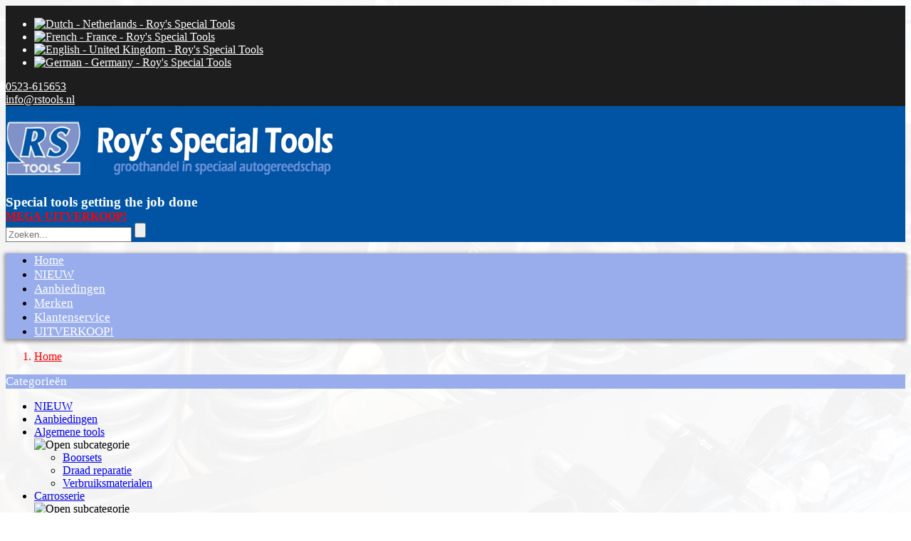

--- FILE ---
content_type: text/html; charset=UTF-8
request_url: https://www.rstools.nl/webshop/carrosserie-caisse-mct55
body_size: 11793
content:
<!DOCTYPE html>
<html xmlns="http://www.w3.org/1999/xhtml" xml:lang="nl" lang="nl">
<head>
<meta http-equiv="X-UA-Compatible" content="IE=edge">
<meta charset="utf-8">
<meta name="viewport" content="width=device-width, initial-scale=1">
<title>Carrosserie | Roy's Special Tools</title>
<meta property="og:title" content="Carrosserie | Roy's Special Tools">
<meta name="twitter:title" content="Carrosserie | Roy's Special Tools">
<meta name="robots" content="noodp, noydir, index, follow">
<meta name="description" content="Carrosserie Wanneer u op zoek bent naar specialistisch gereedschap voor uw automotive dan kunt u terecht bij Roy's Special Tools. Bekijk vrijblijvend onze">
<meta property="og:description" content="Carrosserie Wanneer u op zoek bent naar specialistisch gereedschap voor uw automotive dan kunt u terecht bij Roy's Special Tools. Bekijk vrijblijvend onze">
<meta name="twitter:description" content="Carrosserie Wanneer u op zoek bent naar specialistisch gereedschap voor uw automotive dan kunt u terecht bij Roy's Special Tools. Bekijk vrijblijvend onze">
<meta property="og:site_name" content="Roy's Special Tools">
<meta property="og:image" content="https://www.rstools.nl/uploads/resized/1694148579.jpg">
<link rel="image_src" href="https://www.rstools.nl/uploads/resized/1694148579.jpg">
<meta name="twitter:image:src" content="https://www.rstools.nl/uploads/resized/1694148582.jpg">
<meta property="og:locale" content="nl_NL">
<meta property="og:type" content="article">
<link rel="canonical" href="https://www.rstools.nl/webshop/carrosserie-caisse-mct55">
<meta property="og:url" content="https://www.rstools.nl/webshop/carrosserie-caisse-mct55">
<meta name="twitter:url" content="https://www.rstools.nl/webshop/carrosserie-caisse-mct55">
<link rel="alternate" href="https://www.rstools.nl/webshop/carrosserie-caisse-mct55" hreflang="nl">
<link rel="alternate" href="https://www.rstools.nl/fr/webshop/caisse-mct55" hreflang="fr">
<link rel="alternate" href="https://www.rstools.nl/en/webshop/body-mct55" hreflang="en">
<link rel="alternate" href="https://www.rstools.nl/de/webshop/korper-mct55" hreflang="de">
<link rel="alternate" href="https://www.rstools.nl/webshop/carrosserie-caisse-mct55" hreflang="x-default">
<meta name="twitter:domain" content="https://www.rstools.nl/">
<script type="application/ld+json">
{
	"@context": "http://schema.org",
	"@type": "Organization",
	"url": "https://www.rstools.nl/",
	"name": "Roy's Special Tools",
	
	
	"logo": "https://www.rstools.nl/uploads/resized/1694148579.jpg",
	"description": "Roy's Special Tools in Dedemsvaart de leverancier van speciale gereedschappen en hulpstukken voor de autobranche",
	"address": {
	"addressCountry": "Nederland",
	"addressRegion": "Dedemsvaart",
	"postalCode": "7701 CC",
	"streetAddress": "Moerheimstraat 87A"
	}
}
</script>
<script type="application/ld+json">
{
  "@context": "http://schema.org",
  "@type": "WebPage",
  "url": "https://www.rstools.nl/webshop/carrosserie-caisse-mct55",
  "name": "Carrosserie | Roy's Special Tools",
  "image": "https://www.rstools.nl/uploads/resized/1694148579.jpg",
  "description": "Carrosserie Wanneer u op zoek bent naar specialistisch gereedschap voor uw automotive dan kunt u terecht bij Roy's Special Tools. Bekijk vrijblijvend onze"
}
</script>
<link rel="shortcut icon" href="https://www.rstools.nl/uploads/thumbnails/1544086744.ico">
<link rel="icon" type="image/png" href="https://www.rstools.nl/uploads/thumbnails/1544086741.png" sizes="32x32">
<link rel="icon" type="image/png" href="https://www.rstools.nl/uploads/thumbnails/1544086738.png" sizes="192x192">
<link rel="apple-touch-icon-precomposed" href="https://www.rstools.nl/uploads/thumbnails/1544086738.png">
<meta name="msapplication-TileImage" content="https://www.rstools.nl/uploads/thumbnails/1544086738.png">
<link href="https://cdn.hwcms.nl/templates/styles/font-awesome_v6_6_0.min.css" rel="stylesheet" type="text/css">
<link href="https://cdn.hwcms.nl/templates/styles/font-awesome-brands_v6_6_0.min.css" rel="stylesheet" type="text/css">
<link href="https://cdn.hwcms.nl/templates/styles/style_default_v2_5.min.css" type="text/css" rel="stylesheet">
<link href="https://cdn.hwcms.nl/templates/design3/styles/style.min.css" type="text/css" rel="stylesheet">
<link href="https://www.rstools.nl/uploads/style_website.css" type="text/css" rel="stylesheet">

<!-- Google tag (gtag.js) -->
<script async src="https://www.googletagmanager.com/gtag/js?id=G-N7LK051ET2"></script>
<script>
window.dataLayer = window.dataLayer || [];
function gtag(){dataLayer.push(arguments);}
gtag('js', new Date());
gtag('config', 'G-N7LK051ET2');
</script>
</head>
<body>
<div>
<div class="top">
<div class="row">
<ul class="ulsocial">
<li><a href="https://www.rstools.nl/webshop/carrosserie-caisse-mct55" title="Dutch - Netherlands - Roy's Special Tools" class="topvlag"><img src="https://cdn.hwcms.nl/templates/vlaggen/rechthoek/nl.gif" alt="Dutch - Netherlands - Roy's Special Tools"></a></li>
<li><a href="https://www.rstools.nl/fr/webshop/caisse-mct55" title="French - France - Roy's Special Tools" class="topvlag"><img src="https://cdn.hwcms.nl/templates/vlaggen/rechthoek/fr.gif" alt="French - France - Roy's Special Tools"></a></li>
<li><a href="https://www.rstools.nl/en/webshop/body-mct55" title="English - United Kingdom - Roy's Special Tools" class="topvlag"><img src="https://cdn.hwcms.nl/templates/vlaggen/rechthoek/en.gif" alt="English - United Kingdom - Roy's Special Tools"></a></li>
<li><a href="https://www.rstools.nl/de/webshop/korper-mct55" title="German - Germany - Roy's Special Tools" class="topvlag"><img src="https://cdn.hwcms.nl/templates/vlaggen/rechthoek/de.gif" alt="German - Germany - Roy's Special Tools"></a></li>
</ul>
<div class="btn btncart">
<a href="https://www.rstools.nl/cart" title="Winkelmandje - Roy's Special Tools"><i class="fa fa-shopping-cart"></i></a>
</div>
<div class="phone-call">
<a href="tel:0031523615653" title="Bel ons - Roy's Special Tools"><i class="fa fa-phone"></i>0523-615653</a>
</div>
<div class="phone-call"><a href="mailto:info@rstools.nl" title="Mail ons - Roy's Special Tools"><i class="fa fa-envelope"></i>info@rstools.nl</a></div>
<div class="clearfix"></div>
</div>
</div>
<header id="header">
<div class="container">
<div class="row" style="position: relative;">
<div class="header-left">
<a href="https://www.rstools.nl/" title="Voor speciale gereedschappen en hulpstukken voor de automotivebranche - Roy's Special Tools"><img src="https://www.rstools.nl/uploads/mediums/groothandel-in-speciaal-autogereedschap.png" alt="Voor speciale gereedschappen en hulpstukken voor de automotivebranche - Roy's Special Tools"></a>
</div>
<div class="header-right">
<div class="slogan">
<strong style="font-size:120%;">Special tools getting the job done</strong></br><STRONG><a href="/webshop/uitverkoop-soldes-mct128">MEGA-UITVERKOOP!</a></STRONG>
</div>
<div class="clearfix"></div>
<div class="search">
<form method="get" action="https://www.rstools.nl/zoeken" class="searchbox" id="searchform">
<input type="search" placeholder="Zoeken..." name="keyword" class="searchbox-input" required>
<input type="submit" class="searchbox-submit" value="">
<span class="searchbox-icon"><i class="fa fa-search"></i></span>
</form>
</div>
</div>
<div class="clearfix"></div>
</div>
</div>
</header><div class="main-menu">
<div class="row">
<nav class="animenu">
<label class="animenu__toggle">
<span class="animenu__toggle__bar"></span>
<span class="animenu__toggle__bar"></span>
<span class="animenu__toggle__bar"></span>
</label>
<ul class="animenu__nav"><li><a href="https://www.rstools.nl/" title="Speciaal gereedschap voor de autobranche - Roy's Special Tools">Home</a></li><li><a href="https://www.rstools.nl/nieuwe-producten" title="Nieuw bij Roy's Special Tools - Roy's Special Tools">NIEUW</a></li><li><a href="https://www.rstools.nl/aanbiedingen-gereedschap" title="Aanbiedingen - Roy's Special Tools">Aanbiedingen</a></li><li><a href="https://www.rstools.nl/merken-gereedschappen" title="Merken gereedschappen - Roy's Special Tools">Merken</a></li><li><a href="https://www.rstools.nl/klantenservice" title="Klantenservice - Roy's Special Tools">Klantenservice</a></li><li><a href="https://www.rstools.nl/webshop/uitverkoop-soldes-mct128" title="UITVERKOOP! - Roy's Special Tools">UITVERKOOP!</a></li></ul></nav>
</div>
</div>
</div>
<nav class="sections nomargin breadcrumbs">
<div class="container">
<div class="row">
<ol class="breadcrumbs" itemscope itemtype="http://schema.org/BreadcrumbList">
<li itemprop="itemListElement" itemscope itemtype="http://schema.org/ListItem"><a href="https://www.rstools.nl/" title="Speciaal gereedschap voor de autobranche - Roy's Special Tools" itemprop="item"><span itemprop="name">Home</span></a><meta itemprop="position" content="1"></li>
</ol>
</div>
</div>
</nav>
<section class="sections webshop">

			<div class="container">

				<div class="row">

					<div class="categories">
<div class="head" id="cats">
<label class="hamburger_toggle">
<span class="hamburger"></span>
<span class="hamburger"></span>
<span class="hamburger"></span>
</label>
Categorieën
</div>
<ul class="catmenu">
<li>
<a href="https://www.rstools.nl/nieuwe-producten" title="Nieuw bij Roy\'s Special Tools - Roy's Special Tools">NIEUW</a>
</li>
<li>
<a href="https://www.rstools.nl/aanbiedingen-gereedschap" title="Aanbiedingen - Roy's Special Tools">Aanbiedingen</a>
</li>
<li>
<a href="https://www.rstools.nl/webshop/algemene-tools-outils-universels-mct127" title="Algemene tools - Roy's Special Tools">Algemene tools</a>
<div class="expand"><img src="https://cdn.hwcms.nl/templates/images/caret.png" alt="Open subcategorie"></div>
<div class="detail">
<ul>
<li>
<a href="https://www.rstools.nl/webshop/algemene-tools-outils-universels-boorsets-set-de-forage-sct270" title="Algemene tools Boorsets Roy's Special Tools">Boorsets</a>
</li>
<li>
<a href="https://www.rstools.nl/webshop/algemene-tools-outils-universels-draadreparatie-filetage-sct269" title="Algemene tools Draad reparatie Roy's Special Tools">Draad reparatie</a>
</li>
<li>
<a href="https://www.rstools.nl/webshop/algemene-tools-outils-universels-verbruiksmaterialen-sct931" title="Algemene tools Verbruiksmaterialen Roy's Special Tools">Verbruiksmaterialen</a>
</li>
</ul>
</div>
</li>
<li>
<a href="https://www.rstools.nl/webshop/carrosserie-caisse-mct55" title="Carrosserie - Roy's Special Tools" class="# current">Carrosserie</a>
<div class="expand"><img src="https://cdn.hwcms.nl/templates/images/caret.png" alt="Open subcategorie"></div>
<div class="detail open">
<ul>
<li>
<a href="https://www.rstools.nl/webshop/carrosserie-caisse-bekleding-sct92" title="Carrosserie Bekleding Roy's Special Tools">Bekleding</a>
</li>
<li>
<a href="https://www.rstools.nl/webshop/carrosserie-caisse-bumper-pare-choc-sct304" title="Carrosserie Bumper Roy's Special Tools">Bumper</a>
</li>
<li>
<a href="https://www.rstools.nl/webshop/carrosserie-caisse-dashboard-tableau-de-bord-sct265" title="Carrosserie Dashboard Roy's Special Tools">Dashboard</a>
</li>
<li>
<a href="https://www.rstools.nl/webshop/carrosserie-caisse-deuren-sct91" title="Carrosserie Deuren Roy's Special Tools">Deuren</a>
</li>
<li>
<a href="https://www.rstools.nl/webshop/carrosserie-caisse-handtools-outils-a-main-sct271" title="Carrosserie Handtools Roy's Special Tools">Handtools</a>
</li>
<li>
<a href="https://www.rstools.nl/webshop/carrosserie-caisse-koplampen-sct224" title="Carrosserie Koplampen Roy's Special Tools">Koplampen</a>
</li>
<li>
<a href="https://www.rstools.nl/webshop/carrosserie-caisse-radarkop-sct230" title="Carrosserie Radarkop Roy's Special Tools">Radarkop</a>
</li>
<li>
<a href="https://www.rstools.nl/webshop/carrosserie-caisse-ramen-sct102" title="Carrosserie Ramen Roy's Special Tools">Ramen</a>
</li>
<li>
<a href="https://www.rstools.nl/webshop/carrosserie-caisse-sensoren-capteurs-sct750" title="Carrosserie Sensoren Roy's Special Tools">Sensoren</a>
</li>
<li>
<a href="https://www.rstools.nl/webshop/carrosserie-caisse-stoelen-sct222" title="Carrosserie Stoelen Roy's Special Tools">Stoelen</a>
</li>
<li>
<a href="https://www.rstools.nl/webshop/carrosserie-caisse-uitduikgereedschap-sct258" title="Carrosserie Uitduiken Roy's Special Tools">Uitduiken</a>
</li>
</ul>
</div>
</li>
<li>
<a href="https://www.rstools.nl/webshop/vde-mct379" title="Elektrische voertuigen - Roy's Special Tools">Elektrische voertuigen</a>
<div class="expand"><img src="https://cdn.hwcms.nl/templates/images/caret.png" alt="Open subcategorie"></div>
<div class="detail">
<ul>
<li>
<a href="https://www.rstools.nl/webshop/vde-sleutels-cles-sct708" title="Elektrische voertuigen Sleutels Roy's Special Tools">Sleutels</a>
</li>
</ul>
</div>
</li>
<li>
<a href="https://www.rstools.nl/webshop/elektro-outils-electriques-mct62" title="Elektro gereedschappen - Roy's Special Tools">Elektro gereedschappen</a>
<div class="expand"><img src="https://cdn.hwcms.nl/templates/images/caret.png" alt="Open subcategorie"></div>
<div class="detail">
<ul>
<li>
<a href="https://www.rstools.nl/webshop/elektro-outils-electriques-accu-batterie-sct264" title="Elektro gereedschappen Accu Roy's Special Tools">Accu</a>
</li>
<li>
<a href="https://www.rstools.nl/webshop/elektro-outils-electriques-dynamo-dynamo-sct228" title="Elektro gereedschappen Dynamo Roy's Special Tools">Dynamo</a>
</li>
<li>
<a href="https://www.rstools.nl/webshop/elektro-outils-electriques-gloeikaars-bougie-sct197" title="Elektro gereedschappen Gloeikaars Roy's Special Tools">Gloeikaars</a>
</li>
<li>
<a href="https://www.rstools.nl/webshop/elektro-outils-electriques-meetkabels-sct108" title="Elektro gereedschappen Meetkabels Roy's Special Tools">Meetkabels</a>
</li>
<li>
<a href="https://www.rstools.nl/webshop/elektro-outils-electriques-multi-meters-sct195" title="Elektro gereedschappen Multi meters Roy's Special Tools">Multi meters</a>
</li>
<li>
<a href="https://www.rstools.nl/webshop/elektro-outils-electriques-ontgrendelaar-kabels-desaccoupler-cables-sct254" title="Elektro gereedschappen Ontgrendelaar, kabels Roy's Special Tools">Ontgrendelaar, kabels</a>
</li>
<li>
<a href="https://www.rstools.nl/webshop/elektro-outils-electriques-reingers-nettoyance-sct150" title="Elektro gereedschappen Reingers Roy's Special Tools">Reingers</a>
</li>
<li>
<a href="https://www.rstools.nl/webshop/elektro-outils-electriques-schroevendraaier-tournevis-sct305" title="Elektro gereedschappen Schroevendraaier Roy's Special Tools">Schroevendraaier</a>
</li>
<li>
<a href="https://www.rstools.nl/webshop/elektro-outils-electriques-solderen-braser-sct255" title="Elektro gereedschappen Solderen Roy's Special Tools">Solderen</a>
</li>
<li>
<a href="https://www.rstools.nl/webshop/elektro-outils-electriques-tangen-pinces-sct252" title="Elektro gereedschappen Tangen Roy's Special Tools">Tangen</a>
</li>
<li>
<a href="https://www.rstools.nl/webshop/elektro-outils-electriques-vde-dopsleutel-cles-a-douilles-vde-sct348" title="Elektro gereedschappen VDE dopsleutel Roy's Special Tools">VDE dopsleutel</a>
</li>
</ul>
</div>
</li>
<li>
<a href="https://www.rstools.nl/webshop/endoscopen-endoscopes-mct64" title="Endoscopen - Roy's Special Tools">Endoscopen</a>
</li>
<li>
<a href="https://www.rstools.nl/webshop/algemeen-handtools-outils-a-main-mct90" title="Handgereedschap - Roy's Special Tools">Handgereedschap</a>
<div class="expand"><img src="https://cdn.hwcms.nl/templates/images/caret.png" alt="Open subcategorie"></div>
<div class="detail">
<ul>
<li>
<a href="https://www.rstools.nl/webshop/algemeen-handtools-outils-a-main-bankschroefen-sct111" title="Handgereedschap Bankschroefen Roy's Special Tools">Bankschroefen</a>
</li>
<li>
<a href="https://www.rstools.nl/webshop/algemeen-handtools-outils-a-main-pendrijver-beitels-chasse-goupilles-burins-sct294" title="Handgereedschap Beitels Roy's Special Tools">Beitels</a>
</li>
<li>
<a href="https://www.rstools.nl/webshop/algemeen-handtools-outils-a-main-bit-sets-sct242" title="Handgereedschap Bit sets Roy's Special Tools">Bit sets</a>
</li>
<li>
<a href="https://www.rstools.nl/webshop/algemeen-handtools-outils-a-main-doppen-sct223" title="Handgereedschap Doppen Roy's Special Tools">Doppen</a>
<div class="expand"><img src="https://cdn.hwcms.nl/templates/images/caret.png" alt="Open subsubcategorie"></div>
<div class="detail">
<ul>
<li><a href="https://www.rstools.nl/webshop/algemeen-handtools-outils-a-main-doppen-dop-sets-set-de-capuchons-ssct18" title="Doppen Dop sets Roy's Special Tools">Dop sets</a></li>
<li><a href="https://www.rstools.nl/webshop/algemeen-handtools-outils-a-main-doppen-slagdoppen-douilles-a-choc-ssct19" title="Doppen Slagdoppen Roy's Special Tools">Slagdoppen</a></li>
</ul>
</div>
</li>
<li>
<a href="https://www.rstools.nl/webshop/algemeen-handtools-outils-a-main-dopsleutelbits-douilles-males-sct351" title="Handgereedschap Dopsleutelbits Roy's Special Tools">Dopsleutelbits</a>
</li>
<li>
<a href="https://www.rstools.nl/webshop/algemeen-handtools-outils-a-main-dopsleutelset-jeu-des-cles-a-douilles-sct343" title="Handgereedschap Dopsleutelset Roy's Special Tools">Dopsleutelset</a>
</li>
<li>
<a href="https://www.rstools.nl/webshop/algemeen-handtools-outils-a-main-gereedschaps-wagens-sct110" title="Handgereedschap Gereedschapwagens Roy's Special Tools">Gereedschapwagens</a>
</li>
<li>
<a href="https://www.rstools.nl/webshop/algemeen-handtools-outils-a-main-inleg-gereedschappen-garnitures-en-mousse-souple-sct350" title="Handgereedschap Inleg gereedschappen Roy's Special Tools">Inleg gereedschappen</a>
</li>
<li>
<a href="https://www.rstools.nl/webshop/algemeen-handtools-outils-a-main-inspectie-sct237" title="Handgereedschap Inspectie Roy's Special Tools">Inspectie</a>
</li>
<li>
<a href="https://www.rstools.nl/webshop/algemeen-handtools-outils-a-main-multibox-boite-multiple-sct352" title="Handgereedschap Multibox Roy's Special Tools">Multibox</a>
</li>
<li>
<a href="https://www.rstools.nl/webshop/algemeen-handtools-outils-a-main-ratels-cliquets-reversibles-sct293" title="Handgereedschap Ratels Roy's Special Tools">Ratels</a>
</li>
<li>
<a href="https://www.rstools.nl/webshop/algemeen-handtools-outils-a-main-schroevendraaier-sets-sct241" title="Handgereedschap Schroevendraaier sets Roy's Special Tools">Schroevendraaier sets</a>
</li>
<li>
<a href="https://www.rstools.nl/webshop/algemeen-handtools-outils-a-main-sleutels-cles-sct344" title="Handgereedschap Sleutels Roy's Special Tools">Sleutels</a>
</li>
<li>
<a href="https://www.rstools.nl/webshop/algemeen-handtools-outils-a-main-steekringsleutels-cles-sct239" title="Handgereedschap Steekringsleutels Roy's Special Tools">Steekringsleutels</a>
</li>
<li>
<a href="https://www.rstools.nl/webshop/algemeen-handtools-outils-a-main-tangen-sct240" title="Handgereedschap Tangen Roy's Special Tools">Tangen</a>
</li>
<li>
<a href="https://www.rstools.nl/webshop/algemeen-handtools-outils-a-main-verwijdering-demontage-sct308" title="Handgereedschap Verwijdering Roy's Special Tools">Verwijdering</a>
</li>
<li>
<a href="https://www.rstools.nl/webshop/algemeen-handtools-outils-a-main-vijlen-limes-datelier-sct349" title="Handgereedschap Vijlen Roy's Special Tools">Vijlen</a>
</li>
</ul>
</div>
</li>
<li>
<a href="https://www.rstools.nl/webshop/hydraulik-tools-mct102" title="Hydraulik Tools - Roy's Special Tools">Hydraulik Tools</a>
<div class="expand"><img src="https://cdn.hwcms.nl/templates/images/caret.png" alt="Open subcategorie"></div>
<div class="detail">
<ul>
<li>
<a href="https://www.rstools.nl/webshop/hydraulik-tools-cilinders-sct233" title="Hydraulik Tools Cilinders Roy's Special Tools">Cilinders</a>
</li>
<li>
<a href="https://www.rstools.nl/webshop/hydraulik-tools-hydraulik-pomp-sct231" title="Hydraulik Tools Hydraulik pomp Roy's Special Tools">Hydraulik pomp</a>
</li>
<li>
<a href="https://www.rstools.nl/webshop/hydraulik-tools-koppeling-sct232" title="Hydraulik Tools Koppeling Roy's Special Tools">Koppeling</a>
</li>
</ul>
</div>
</li>
<li>
<a href="https://www.rstools.nl/webshop/inductie-gereedschap-outils-dinduction-magnetique-mct100" title="Inductie gereedschap - Roy's Special Tools">Inductie gereedschap</a>
<div class="expand"><img src="https://cdn.hwcms.nl/templates/images/caret.png" alt="Open subcategorie"></div>
<div class="detail">
<ul>
<li>
<a href="https://www.rstools.nl/webshop/inductie-gereedschap-outils-dinduction-magnetique-hulpstukken-vervangingsonderdelen-sct225" title="Inductie gereedschap Hulpstukken - vervanging Roy's Special Tools">Hulpstukken - vervanging</a>
</li>
<li>
<a href="https://www.rstools.nl/webshop/inductie-gereedschap-outils-dinduction-magnetique-inductie-verhitten-chauffage-a-induction-sct670" title="Inductie gereedschap Inductie verhitten Roy's Special Tools">Inductie verhitten</a>
</li>
</ul>
</div>
</li>
<li>
<a href="https://www.rstools.nl/webshop/koppeling-mct53" title="Koppeling - Roy's Special Tools">Koppeling</a>
<div class="expand"><img src="https://cdn.hwcms.nl/templates/images/caret.png" alt="Open subcategorie"></div>
<div class="detail">
<ul>
<li>
<a href="https://www.rstools.nl/webshop/koppeling-dsg-6-sct198" title="Koppeling DSG 6 VAG Roy's Special Tools">DSG 6 VAG</a>
</li>
<li>
<a href="https://www.rstools.nl/webshop/koppeling-dsg-7-sct199" title="Koppeling DSG 7 VAG Roy's Special Tools">DSG 7 VAG</a>
</li>
<li>
<a href="https://www.rstools.nl/webshop/koppeling-dsg-ford-sct202" title="Koppeling DSG Ford Roy's Special Tools">DSG Ford</a>
</li>
<li>
<a href="https://www.rstools.nl/webshop/koppeling-dsg-renault-sct203" title="Koppeling DSG Renault Roy's Special Tools">DSG Renault</a>
</li>
<li>
<a href="https://www.rstools.nl/webshop/koppeling-sac-sac-sct200" title="Koppeling SAC Roy's Special Tools">SAC</a>
</li>
<li>
<a href="https://www.rstools.nl/webshop/koppeling-speciale-hulp-tools-sct201" title="Koppeling Speciale hulp tools Roy's Special Tools">Speciale hulp tools</a>
</li>
<li>
<a href="https://www.rstools.nl/webshop/koppeling-toplagers-roulement-pilote-sct163" title="Koppeling Toplagers Roy's Special Tools">Toplagers</a>
</li>
<li>
<a href="https://www.rstools.nl/webshop/koppeling-vliegwiel-voland-sct162" title="Koppeling Vliegwiel Roy's Special Tools">Vliegwiel</a>
</li>
</ul>
</div>
</li>
<li>
<a href="https://www.rstools.nl/webshop/lucht-tools-mct63" title="Lucht gereedschap - Roy's Special Tools">Lucht gereedschap</a>
<div class="expand"><img src="https://cdn.hwcms.nl/templates/images/caret.png" alt="Open subcategorie"></div>
<div class="detail">
<ul>
<li>
<a href="https://www.rstools.nl/webshop/lucht-tools-blaaspistool-pistolet-de-soufflage-sct253" title="Lucht gereedschap Blaaspistool Roy's Special Tools">Blaaspistool</a>
</li>
<li>
<a href="https://www.rstools.nl/webshop/lucht-tools-boormachines-perceuses-sct184" title="Lucht gereedschap Boormachines Roy's Special Tools">Boormachines</a>
</li>
<li>
<a href="https://www.rstools.nl/webshop/lucht-tools-hakhamers-sct186" title="Lucht gereedschap Hakhamers Roy's Special Tools">Hakhamers</a>
</li>
<li>
<a href="https://www.rstools.nl/webshop/lucht-tools-luchtratels-sct183" title="Lucht gereedschap Lucht ratel Roy's Special Tools">Lucht ratel</a>
</li>
<li>
<a href="https://www.rstools.nl/webshop/lucht-tools-luchtkoppeling-raccord-pneumatique-sct187" title="Lucht gereedschap Luchtkoppeling Roy's Special Tools">Luchtkoppeling</a>
</li>
<li>
<a href="https://www.rstools.nl/webshop/lucht-tools-luchtslang-raccord-sct188" title="Lucht gereedschap Luchtslang Roy's Special Tools">Luchtslang</a>
</li>
<li>
<a href="https://www.rstools.nl/webshop/lucht-tools-luchtzagen-scies-pneumatiques-sct236" title="Lucht gereedschap Luchtzagen Roy's Special Tools">Luchtzagen</a>
</li>
<li>
<a href="https://www.rstools.nl/webshop/lucht-tools-slagmoer-sleutels-vis-a-clouer-sct182" title="Lucht gereedschap Slagmoer sleutels Roy's Special Tools">Slagmoer sleutels</a>
</li>
<li>
<a href="https://www.rstools.nl/webshop/lucht-tools-slijpers-curseurs-sct325" title="Lucht gereedschap Slijpers Roy's Special Tools">Slijpers</a>
</li>
<li>
<a href="https://www.rstools.nl/webshop/lucht-tools-stift-slijpers-curseurs-sct185" title="Lucht gereedschap Stift - slijpers Roy's Special Tools">Stift - slijpers</a>
</li>
</ul>
</div>
</li>
<li>
<a href="https://www.rstools.nl/webshop/meetgereedschap-mct56" title="Meetgereedschap - Roy's Special Tools">Meetgereedschap</a>
<div class="expand"><img src="https://cdn.hwcms.nl/templates/images/caret.png" alt="Open subcategorie"></div>
<div class="detail">
<ul>
<li>
<a href="https://www.rstools.nl/webshop/meetgereedschap-electrische-meters-appareil-electrique-de-mesure-sct207" title="Meetgereedschap Electrische meters Roy's Special Tools">Electrische meters</a>
</li>
<li>
<a href="https://www.rstools.nl/webshop/meetgereedschap-meetklokjes-sct149" title="Meetgereedschap Meetklokjes Roy's Special Tools">Meetklokjes</a>
</li>
<li>
<a href="https://www.rstools.nl/webshop/meetgereedschap-schuifmaten-sct148" title="Meetgereedschap Schuifmaten Roy's Special Tools">Schuifmaten</a>
</li>
<li>
<a href="https://www.rstools.nl/webshop/meetgereedschap-trucks-sct146" title="Meetgereedschap Trucks Roy's Special Tools">Trucks</a>
</li>
<li>
<a href="https://www.rstools.nl/webshop/meetgereedschap-trucks-les-camions-sct147" title="Meetgereedschap Trucks Roy's Special Tools">Trucks</a>
</li>
</ul>
</div>
</li>
<li>
<a href="https://www.rstools.nl/webshop/motoren-mct52" title="Motor - Roy's Special Tools">Motor</a>
<div class="expand"><img src="https://cdn.hwcms.nl/templates/images/caret.png" alt="Open subcategorie"></div>
<div class="detail">
<ul>
<li>
<a href="https://www.rstools.nl/webshop/motoren-ad-bleu-sct174" title="Motor AdBlue Roy's Special Tools">AdBlue</a>
</li>
<li>
<a href="https://www.rstools.nl/webshop/motoren-balansas-sct401" title="Motor Balansas Roy's Special Tools">Balansas</a>
</li>
<li>
<a href="https://www.rstools.nl/webshop/motoren-bougie-gereedschap-outils-bougie-sct177" title="Motor Bougie gereedschap Roy's Special Tools">Bougie gereedschap</a>
</li>
<li>
<a href="https://www.rstools.nl/webshop/motoren-brandstof-sct67" title="Motor Brandstof Roy's Special Tools">Brandstof</a>
<div class="expand"><img src="https://cdn.hwcms.nl/templates/images/caret.png" alt="Open subsubcategorie"></div>
<div class="detail">
<ul>
<li><a href="https://www.rstools.nl/webshop/motoren-brandstof-brandstof-tank-reservoir-de-carburant-ssct43" title="Brandstof Brandstof tank Roy's Special Tools">Brandstof tank</a></li>
<li><a href="https://www.rstools.nl/webshop/motoren-brandstof-brandstof-filters-ssct38" title="Brandstof Brandstofleiding Roy's Special Tools">Brandstofleiding</a></li>
<li><a href="https://www.rstools.nl/webshop/motoren-brandstof-drukmeter-controleur-de-pression-ssct45" title="Brandstof Drukmeter Roy's Special Tools">Drukmeter</a></li>
<li><a href="https://www.rstools.nl/webshop/motoren-brandstof-ontluchten-ventilation-du-carburant-ssct44" title="Brandstof Ontluchten Roy's Special Tools">Ontluchten</a></li>
<li><a href="https://www.rstools.nl/webshop/motoren-brandstof-pomp-trekker-tracteur-de-pompe-ssct39" title="Brandstof Pomp trekker Roy's Special Tools">Pomp trekker</a></li>
</ul>
</div>
</li>
<li>
<a href="https://www.rstools.nl/webshop/motoren-cilinder-sct218" title="Motor Cilinder honen Roy's Special Tools">Cilinder honen</a>
</li>
<li>
<a href="https://www.rstools.nl/webshop/motoren-cilinder-lek-test-permeabilite-cylindre-sct173" title="Motor Cilinder lek test Roy's Special Tools">Cilinder lek test</a>
</li>
<li>
<a href="https://www.rstools.nl/webshop/motoren-cilinderkop-motorblok-sct68" title="Motor Cilinderkop Roy's Special Tools">Cilinderkop</a>
</li>
<li>
<a href="https://www.rstools.nl/webshop/motoren-compressie-pression-sct172" title="Motor Compressie Roy's Special Tools">Compressie</a>
</li>
<li>
<a href="https://www.rstools.nl/webshop/motoren-distributie-ketting-sct90" title="Motor Distributie ketting Roy's Special Tools">Distributie ketting</a>
</li>
<li>
<a href="https://www.rstools.nl/webshop/motoren-filters-filtres-sct402" title="Motor Filters Roy's Special Tools">Filters</a>
<div class="expand"><img src="https://cdn.hwcms.nl/templates/images/caret.png" alt="Open subsubcategorie"></div>
<div class="detail">
<ul>
<li><a href="https://www.rstools.nl/webshop/motoren-filters-filtres-adblue-filter-filtre-adblue-ssct42" title="Filters AdBlue filter Roy's Special Tools">AdBlue filter</a></li>
<li><a href="https://www.rstools.nl/webshop/motoren-filters-filtres-diesel-filters-filtre-a-diesel-ssct41" title="Filters Diesel filters Roy's Special Tools">Diesel filters</a></li>
<li><a href="https://www.rstools.nl/webshop/motoren-filters-filtres-olie-filter-filtre-a-huile-ssct40" title="Filters Olie filter Roy's Special Tools">Olie filter</a></li>
</ul>
</div>
</li>
<li>
<a href="https://www.rstools.nl/webshop/motoren-gloeikaarsen-sct69" title="Motor Gloeikaarsen Roy's Special Tools">Gloeikaarsen</a>
<div class="expand"><img src="https://cdn.hwcms.nl/templates/images/caret.png" alt="Open subsubcategorie"></div>
<div class="detail">
<ul>
<li><a href="https://www.rstools.nl/webshop/motoren-gloeikaarsen-doppen-bouchons-ssct6" title="Gloeikaarsen Doppen Roy's Special Tools">Doppen</a></li>
<li><a href="https://www.rstools.nl/webshop/motoren-gloeikaarsen-gloiekaars-puntje-pointe-de-bougie-ssct7" title="Gloeikaarsen Gloeikaars puntje Roy's Special Tools">Gloeikaars puntje</a></li>
<li><a href="https://www.rstools.nl/webshop/motoren-gloeikaarsen-reiniging-gloeikaars-gat-nettoyage-du-taraudage-ssct4" title="Gloeikaarsen Reiniging gloeikaars gat Roy's Special Tools">Reiniging gloeikaars gat</a></li>
<li><a href="https://www.rstools.nl/webshop/motoren-gloeikaarsen-reparatie-schroefdraad-reparation-de-taraudage-ssct8" title="Gloeikaarsen Reparatie schroefdraad Roy's Special Tools">Reparatie schroefdraad</a></li>
<li><a href="https://www.rstools.nl/webshop/motoren-gloeikaarsen-slagtrekker-marteaux-ssct11" title="Gloeikaarsen Slagtrekker Roy's Special Tools">Slagtrekker</a></li>
<li><a href="https://www.rstools.nl/webshop/motoren-gloeikaarsen-tangen-pinces-ssct10" title="Gloeikaarsen Tangen Roy's Special Tools">Tangen</a></li>
<li><a href="https://www.rstools.nl/webshop/motoren-gloeikaarsen-tril-apparaat-appareil-vibrant-ssct9" title="Gloeikaarsen Tril apparaat Roy's Special Tools">Tril apparaat</a></li>
<li><a href="https://www.rstools.nl/webshop/motoren-gloeikaarsen-uitboorsets-kit-de-percage-ssct5" title="Gloeikaarsen Uitboorsets Roy's Special Tools">Uitboorsets</a></li>
</ul>
</div>
</li>
<li>
<a href="https://www.rstools.nl/webshop/motoren-ketting-chaine-sct724" title="Motor Ketting Roy's Special Tools">Ketting</a>
</li>
<li>
<a href="https://www.rstools.nl/webshop/motoren-kleppen-soupapes-sct234" title="Motor Kleppen Roy's Special Tools">Kleppen</a>
</li>
<li>
<a href="https://www.rstools.nl/webshop/motoren-koelsysteem-sct70" title="Motor Koelsysteem Roy's Special Tools">Koelsysteem</a>
<div class="expand"><img src="https://cdn.hwcms.nl/templates/images/caret.png" alt="Open subsubcategorie"></div>
<div class="detail">
<ul>
<li><a href="https://www.rstools.nl/webshop/motoren-koelsysteem-koelsysteem-afpers-adapters-systeme-ventilat-ssct20" title="Koelsysteem Afpers adapters Roy's Special Tools">Afpers adapters</a></li>
</ul>
</div>
</li>
<li>
<a href="https://www.rstools.nl/webshop/motoren-krukas-vilebrequin-sct747" title="Motor Krukas Roy's Special Tools">Krukas</a>
</li>
<li>
<a href="https://www.rstools.nl/webshop/motoren-oliekeering-sct408" title="Motor Krukasafdichting Roy's Special Tools">Krukasafdichting</a>
</li>
<li>
<a href="https://www.rstools.nl/webshop/motoren-motorblok-bloc-moteur-sct260" title="Motor Motorblok Roy's Special Tools">Motorblok</a>
</li>
<li>
<a href="https://www.rstools.nl/webshop/motoren-motorsteun-sct99" title="Motor Motorsteun Roy's Special Tools">Motorsteun</a>
</li>
<li>
<a href="https://www.rstools.nl/webshop/motoren-multi-riem-courroies-sct171" title="Motor Multi riem Roy's Special Tools">Multi riem</a>
</li>
<li>
<a href="https://www.rstools.nl/webshop/motoren-nokkenas-arbre-a-cames-sct422" title="Motor Nokkenas Roy's Special Tools">Nokkenas</a>
</li>
<li>
<a href="https://www.rstools.nl/webshop/motoren-olie-system-sct71" title="Motor Olie system Roy's Special Tools">Olie system</a>
</li>
<li>
<a href="https://www.rstools.nl/webshop/motoren-oliepomp-pompe-a-huile-sct725" title="Motor Oliepomp Roy's Special Tools">Oliepomp</a>
</li>
<li>
<a href="https://www.rstools.nl/webshop/motoren-riem-ceinture-sct749" title="Motor Riem Roy's Special Tools">Riem</a>
</li>
<li>
<a href="https://www.rstools.nl/webshop/motoren-tijdafstel-sets-sct72" title="Motor Tijdafstel sets Roy's Special Tools">Tijdafstel sets</a>
<div class="expand"><img src="https://cdn.hwcms.nl/templates/images/caret.png" alt="Open subsubcategorie"></div>
<div class="detail">
<ul>
<li><a href="https://www.rstools.nl/webshop/motoren-tijdafstel-sets-vliegwiel-ssct60" title="Tijdafstel sets Vliegwiel Roy's Special Tools">Vliegwiel</a></li>
</ul>
</div>
</li>
<li>
<a href="https://www.rstools.nl/webshop/motoren-timingtools-sct827" title="Motor Timingtools Roy's Special Tools">Timingtools</a>
</li>
<li>
<a href="https://www.rstools.nl/webshop/motoren-turbo-systeme-turbo-sct334" title="Motor Turbo Roy's Special Tools">Turbo</a>
</li>
<li>
<a href="https://www.rstools.nl/webshop/motoren-uitlaat-sct73" title="Motor Uitlaat Roy's Special Tools">Uitlaat</a>
</li>
<li>
<a href="https://www.rstools.nl/webshop/motoren-verstuivers-sct74" title="Motor Verstuivers Roy's Special Tools">Verstuivers</a>
<div class="expand"><img src="https://cdn.hwcms.nl/templates/images/caret.png" alt="Open subsubcategorie"></div>
<div class="detail">
<ul>
<li><a href="https://www.rstools.nl/webshop/motoren-verstuivers-brandplaatjes-bagues-detancheites-ssct13" title="Verstuivers Brandplaat Roy's Special Tools">Brandplaat</a></li>
<li><a href="https://www.rstools.nl/webshop/motoren-verstuivers-doppen-douilles-ssct28" title="Verstuivers Doppen Roy's Special Tools">Doppen</a></li>
<li><a href="https://www.rstools.nl/webshop/motoren-verstuivers-haken-crochets-ssct12" title="Verstuivers Haken Roy's Special Tools">Haken</a></li>
<li><a href="https://www.rstools.nl/webshop/motoren-verstuivers-kikkerbout-ssct24" title="Verstuivers Kikkerbout Roy's Special Tools">Kikkerbout</a></li>
<li><a href="https://www.rstools.nl/webshop/motoren-verstuivers-neusbreuk-set-douille-dinjecteur-ssct16" title="Verstuivers Neusbreuk set Roy's Special Tools">Neusbreuk set</a></li>
<li><a href="https://www.rstools.nl/webshop/motoren-verstuivers-reinigers-nettoyeurs-ssct15" title="Verstuivers Reinigers Roy's Special Tools">Reinigers</a></li>
<li><a href="https://www.rstools.nl/webshop/motoren-verstuivers-trekkers-extracteurs-ssct14" title="Verstuivers Trekkers Roy's Special Tools">Trekkers</a></li>
</ul>
</div>
</li>
<li>
<a href="https://www.rstools.nl/webshop/motoren-vliegwiel-volant-d_inertie-sct748" title="Motor Vliegwiel Roy's Special Tools">Vliegwiel</a>
</li>
</ul>
</div>
</li>
<li>
<a href="https://www.rstools.nl/webshop/nieuwe-producten-mct69" title="Nieuwe tools - Roy's Special Tools">Nieuwe tools</a>
<div class="expand"><img src="https://cdn.hwcms.nl/templates/images/caret.png" alt="Open subcategorie"></div>
<div class="detail">
<ul>
<li>
<a href="https://www.rstools.nl/webshop/nieuwe-producten-2018-sct103" title="Nieuwe tools 2018 Roy's Special Tools">2018</a>
</li>
<li>
<a href="https://www.rstools.nl/webshop/nieuwe-producten-2019-sct104" title="Nieuwe tools 2019 Roy's Special Tools">2019</a>
</li>
</ul>
</div>
</li>
<li>
<a href="https://www.rstools.nl/webshop/poelietrekkers-mct61" title="Poelietrekkers - Roy's Special Tools">Poelietrekkers</a>
<div class="expand"><img src="https://cdn.hwcms.nl/templates/images/caret.png" alt="Open subcategorie"></div>
<div class="detail">
<ul>
<li>
<a href="https://www.rstools.nl/webshop/poelietrekkers-motor-moteur-sct227" title="Poelietrekkers Motor Roy's Special Tools">Motor</a>
</li>
</ul>
</div>
</li>
<li>
<a href="https://www.rstools.nl/webshop/remmen-mct51" title="Remmen - Roy's Special Tools">Remmen</a>
<div class="expand"><img src="https://cdn.hwcms.nl/templates/images/caret.png" alt="Open subcategorie"></div>
<div class="detail">
<ul>
<li>
<a href="https://www.rstools.nl/webshop/remmen-abs-sct333" title="Remmen ABS Roy's Special Tools">ABS</a>
</li>
<li>
<a href="https://www.rstools.nl/webshop/remmen-hoongereedschap-outils-dhonoire-sct261" title="Remmen Hoongereedschap Roy's Special Tools">Hoongereedschap</a>
</li>
<li>
<a href="https://www.rstools.nl/webshop/remmen-rem-ontluchten-ventilaire-les-freins-sct154" title="Remmen Rem ontluchten Roy's Special Tools">Rem ontluchten</a>
</li>
<li>
<a href="https://www.rstools.nl/webshop/remmen-remcilinder-sct209" title="Remmen Remcilinder Roy's Special Tools">Remcilinder</a>
</li>
<li>
<a href="https://www.rstools.nl/webshop/remmen-remklauw-bevestiging-fixer-les-etriers-de-frein-sct156" title="Remmen Remklauw bevestiging Roy's Special Tools">Remklauw bevestiging</a>
</li>
<li>
<a href="https://www.rstools.nl/webshop/remmen-remklauw-reiniging-nettoyage-des-etriers-de-frein-sct152" title="Remmen Remklauw reiniging Roy's Special Tools">Remklauw reiniging</a>
</li>
<li>
<a href="https://www.rstools.nl/webshop/remmen-remklauw-reparatie-reparature-etrier-de-frein-sct153" title="Remmen Remklauw reparatie Roy's Special Tools">Remklauw reparatie</a>
</li>
<li>
<a href="https://www.rstools.nl/webshop/remmen-remleiding-conduite-de-freins-sct157" title="Remmen Remleiding Roy's Special Tools">Remleiding</a>
</li>
<li>
<a href="https://www.rstools.nl/webshop/remmen-remschijf-disque-de-frein-sct332" title="Remmen Remschijf Roy's Special Tools">Remschijf</a>
</li>
<li>
<a href="https://www.rstools.nl/webshop/remmen-remvloiestof-liquide-de-frein-sct442" title="Remmen Remvloiestof Roy's Special Tools">Remvloiestof</a>
</li>
<li>
<a href="https://www.rstools.nl/webshop/remmen-remzuiger-terug-stelen-remettre-les-pistons-de-frein-sct155" title="Remmen Remzuiger terugstellen Roy's Special Tools">Remzuiger terugstellen</a>
</li>
<li>
<a href="https://www.rstools.nl/webshop/remmen-schokdemper-amortisseurs-sct296" title="Remmen Schokdempers Roy's Special Tools">Schokdempers</a>
</li>
<li>
<a href="https://www.rstools.nl/webshop/remmen-schokdemper-amortisseurs-sct297" title="Remmen Schokdempers Roy's Special Tools">Schokdempers</a>
</li>
</ul>
</div>
</li>
<li>
<a href="https://www.rstools.nl/webshop/silent-en-lagerbussen-mct50" title="Silentlager bussen - Roy's Special Tools">Silentlager bussen</a>
</li>
<li>
<a href="https://www.rstools.nl/webshop/speciale-doppen-mct60" title="Speciale doppen - Roy's Special Tools">Speciale doppen</a>
</li>
<li>
<a href="https://www.rstools.nl/webshop/stuurinrichting-direction-mct48" title="Stuurinrichting - Roy's Special Tools">Stuurinrichting</a>
<div class="expand"><img src="https://cdn.hwcms.nl/templates/images/caret.png" alt="Open subcategorie"></div>
<div class="detail">
<ul>
<li>
<a href="https://www.rstools.nl/webshop/stuurinrichting-direction-draagarm-bras-de-suspension-sct405" title="Stuurinrichting Draagarm Roy's Special Tools">Draagarm</a>
</li>
<li>
<a href="https://www.rstools.nl/webshop/stuurinrichting-direction-fuceekogel-sct106" title="Stuurinrichting Fuseekogel Roy's Special Tools">Fuseekogel</a>
</li>
<li>
<a href="https://www.rstools.nl/webshop/stuurinrichting-direction-spoorstangen-sct107" title="Stuurinrichting Spoorstangen Roy's Special Tools">Spoorstangen</a>
</li>
<li>
<a href="https://www.rstools.nl/webshop/stuurinrichting-direction-stuur-sct105" title="Stuurinrichting Stuur Roy's Special Tools">Stuur</a>
</li>
</ul>
</div>
</li>
<li>
<a href="https://www.rstools.nl/webshop/tangen-mct59" title="Tangen - Roy's Special Tools">Tangen</a>
<div class="expand"><img src="https://cdn.hwcms.nl/templates/images/caret.png" alt="Open subcategorie"></div>
<div class="detail">
<ul>
<li>
<a href="https://www.rstools.nl/webshop/tangen-brandstofleiding-conduite-de-carburant-sct346" title="Tangen Brandstofleiding Roy's Special Tools">Brandstofleiding</a>
</li>
<li>
<a href="https://www.rstools.nl/webshop/tangen-channelock-sct215" title="Tangen Channellock Roy's Special Tools">Channellock</a>
</li>
<li>
<a href="https://www.rstools.nl/webshop/tangen-electro-sct216" title="Tangen Electro Roy's Special Tools">Electro</a>
</li>
<li>
<a href="https://www.rstools.nl/webshop/tangen-olie-leiding-ligne-de-petrol-sct326" title="Tangen Olie leiding Roy's Special Tools">Olie leiding</a>
</li>
<li>
<a href="https://www.rstools.nl/webshop/tangen-spanklemmen-sct576" title="Tangen Spanklemmen Roy's Special Tools">Spanklemmen</a>
</li>
<li>
<a href="https://www.rstools.nl/webshop/tangen-tangen-voor-borgringen-pinces-a-circlips-sct307" title="Tangen Tangen voor borgringen Roy's Special Tools">Tangen voor borgringen</a>
</li>
<li>
<a href="https://www.rstools.nl/webshop/tangen-uitlaat-sct217" title="Tangen Uitlaat Roy's Special Tools">Uitlaat</a>
</li>
<li>
<a href="https://www.rstools.nl/webshop/tangen-waterslang-sct214" title="Tangen Waterslang Roy's Special Tools">Waterslang</a>
</li>
</ul>
</div>
</li>
<li>
<a href="https://www.rstools.nl/webshop/tesla-mct342" title="TESLA - Roy's Special Tools">TESLA</a>
</li>
<li>
<a href="https://www.rstools.nl/webshop/test-gereedschap-mct71" title="Test gereedschap - Roy's Special Tools">Test gereedschap</a>
<div class="expand"><img src="https://cdn.hwcms.nl/templates/images/caret.png" alt="Open subcategorie"></div>
<div class="detail">
<ul>
<li>
<a href="https://www.rstools.nl/webshop/test-gereedschap-accu-batterie-sct575" title="Test gereedschap Accu Roy's Special Tools">Accu</a>
</li>
<li>
<a href="https://www.rstools.nl/webshop/test-gereedschap-druk-vacuum-sct220" title="Test gereedschap Druk - vacuüm Roy's Special Tools">Druk - vacuüm</a>
</li>
<li>
<a href="https://www.rstools.nl/webshop/test-gereedschap-geluid-sonorite-sct212" title="Test gereedschap Geluid Roy's Special Tools">Geluid</a>
</li>
<li>
<a href="https://www.rstools.nl/webshop/test-gereedschap-rookmachine-machine-a-fumee-sct728" title="Test gereedschap Rookmachine Roy's Special Tools">Rookmachine</a>
</li>
<li>
<a href="https://www.rstools.nl/webshop/test-gereedschap-stethoscoop-sct196" title="Test gereedschap Stethoscoop Roy's Special Tools">Stethoscoop</a>
</li>
<li>
<a href="https://www.rstools.nl/webshop/test-gereedschap-temperatuur-sct210" title="Test gereedschap Temperatuur Roy's Special Tools">Temperatuur</a>
</li>
<li>
<a href="https://www.rstools.nl/webshop/test-gereedschap-warmtebeeld-camera-sct263" title="Test gereedschap Warmtebeeld camera Roy's Special Tools">Warmtebeeld camera</a>
</li>
</ul>
</div>
</li>
<li>
<a href="https://www.rstools.nl/webshop/trucks-mct57" title="Trucks - Roy's Special Tools">Trucks</a>
<div class="expand"><img src="https://cdn.hwcms.nl/templates/images/caret.png" alt="Open subcategorie"></div>
<div class="detail">
<ul>
<li>
<a href="https://www.rstools.nl/webshop/trucks-assen-sct205" title="Trucks Assen Roy's Special Tools">Assen</a>
</li>
<li>
<a href="https://www.rstools.nl/webshop/trucks-doppen-sct313" title="Trucks Doppen Roy's Special Tools">Doppen</a>
</li>
<li>
<a href="https://www.rstools.nl/webshop/trucks-king-pin-sct138" title="Trucks King pin Roy's Special Tools">King pin</a>
</li>
<li>
<a href="https://www.rstools.nl/webshop/trucks-koppeling-sct312" title="Trucks Koppeling Roy's Special Tools">Koppeling</a>
</li>
<li>
<a href="https://www.rstools.nl/webshop/trucks-kunststof-leiding-sct219" title="Trucks Kunststof leiding Roy's Special Tools">Kunststof leiding</a>
</li>
<li>
<a href="https://www.rstools.nl/webshop/trucks-motor-sct310" title="Trucks Motor Roy's Special Tools">Motor</a>
<div class="expand"><img src="https://cdn.hwcms.nl/templates/images/caret.png" alt="Open subsubcategorie"></div>
<div class="detail">
<ul>
<li><a href="https://www.rstools.nl/webshop/trucks-motor-adblue-adblue-ssct27" title="Motor AdBlue Roy's Special Tools">AdBlue</a></li>
<li><a href="https://www.rstools.nl/webshop/trucks-motor-brandstof-carburant-ssct29" title="Motor Brandstof Roy's Special Tools">Brandstof</a></li>
<li><a href="https://www.rstools.nl/webshop/trucks-motor-koelsysteem-circuit-de-refroidissement-ssct36" title="Motor Koelsysteem Roy's Special Tools">Koelsysteem</a></li>
<li><a href="https://www.rstools.nl/webshop/trucks-motor-olie-huile-ssct31" title="Motor Olie Roy's Special Tools">Olie</a></li>
<li><a href="https://www.rstools.nl/webshop/trucks-motor-verstuiver-ssct30" title="Motor Verstuiver Roy's Special Tools">Verstuiver</a></li>
</ul>
</div>
</li>
<li>
<a href="https://www.rstools.nl/webshop/trucks-olie-sct314" title="Trucks Olie Roy's Special Tools">Olie</a>
</li>
<li>
<a href="https://www.rstools.nl/webshop/trucks-onderstel-sct139" title="Trucks Onderstel Roy's Special Tools">Onderstel</a>
</li>
<li>
<a href="https://www.rstools.nl/webshop/trucks-remmen-sct137" title="Trucks Remmen Roy's Special Tools">Remmen</a>
<div class="expand"><img src="https://cdn.hwcms.nl/templates/images/caret.png" alt="Open subsubcategorie"></div>
<div class="detail">
<ul>
<li><a href="https://www.rstools.nl/webshop/trucks-remmen-luchtleiding-conduite-dair-ssct25" title="Remmen Luchtleiding Roy's Special Tools">Luchtleiding</a></li>
</ul>
</div>
</li>
<li>
<a href="https://www.rstools.nl/webshop/trucks-stuur-inrichting-sct311" title="Trucks Stuur inrichting Roy's Special Tools">Stuur inrichting</a>
</li>
<li>
<a href="https://www.rstools.nl/webshop/trucks-versnellingsbak-transmission-sct315" title="Trucks Versnellingsbak Roy's Special Tools">Versnellingsbak</a>
</li>
<li>
<a href="https://www.rstools.nl/webshop/trucks-verstuivers-sct697" title="Trucks Verstuivers Roy's Special Tools">Verstuivers</a>
</li>
<li>
<a href="https://www.rstools.nl/webshop/trucks-wielen-sct309" title="Trucks Wielen Roy's Special Tools">Wielen</a>
<div class="expand"><img src="https://cdn.hwcms.nl/templates/images/caret.png" alt="Open subsubcategorie"></div>
<div class="detail">
<ul>
<li><a href="https://www.rstools.nl/webshop/trucks-wielen-asmoer-sleutel-ssct23" title="Wielen Asmoer sleutel Roy's Special Tools">Asmoer sleutel</a></li>
<li><a href="https://www.rstools.nl/webshop/trucks-wielen-wiel-lager-ssct22" title="Wielen Wiellager Roy's Special Tools">Wiellager</a></li>
<li><a href="https://www.rstools.nl/webshop/trucks-wielen-wiel-moeren-ssct21" title="Wielen Wielmoeren Roy's Special Tools">Wielmoeren</a></li>
</ul>
</div>
</li>
</ul>
</div>
</li>
<li>
<a href="https://www.rstools.nl/webshop/uitverkoop-soldes-mct128" title="UITVERKOOP ! - Roy's Special Tools">UITVERKOOP !</a>
</li>
<li>
<a href="https://www.rstools.nl/webshop/ultrasoon-reinigen-mct70" title="Ultrasoon reinigen - Roy's Special Tools">Ultrasoon reinigen</a>
<div class="expand"><img src="https://cdn.hwcms.nl/templates/images/caret.png" alt="Open subcategorie"></div>
<div class="detail">
<ul>
<li>
<a href="https://www.rstools.nl/webshop/ultrasoon-reinigen-machine-sct113" title="Ultrasoon reinigen Machine Roy's Special Tools">Machine</a>
</li>
<li>
<a href="https://www.rstools.nl/webshop/ultrasoon-reinigen-onderdelen-sct114" title="Ultrasoon reinigen Onderdelen Roy's Special Tools">Onderdelen</a>
</li>
<li>
<a href="https://www.rstools.nl/webshop/ultrasoon-reinigen-vloeistoffen-sct112" title="Ultrasoon reinigen Vloeistoffen Roy's Special Tools">Vloeistoffen</a>
</li>
</ul>
</div>
</li>
<li>
<a href="https://www.rstools.nl/webshop/veiligheid-mct65" title="Veiligheid - Roy's Special Tools">Veiligheid</a>
</li>
<li>
<a href="https://www.rstools.nl/webshop/verren-en-schokbrekers-mct47" title="Veren &amp; Schokbrekers - Roy's Special Tools">Veren &amp; Schokbrekers</a>
<div class="expand"><img src="https://cdn.hwcms.nl/templates/images/caret.png" alt="Open subcategorie"></div>
<div class="detail">
<ul>
<li>
<a href="https://www.rstools.nl/webshop/verren-en-schokbrekers-schokdemper-amortisseurs-sct298" title="Veren &amp; Schokbrekers Schokdemper Roy's Special Tools">Schokdemper</a>
</li>
<li>
<a href="https://www.rstools.nl/webshop/verren-en-schokbrekers-veerschotels-paire-de-coupelles-sct194" title="Veren &amp; Schokbrekers Veerschotels Roy's Special Tools">Veerschotels</a>
</li>
<li>
<a href="https://www.rstools.nl/webshop/verren-en-schokbrekers-veerspanner-compresseur-de-ressorts-sct193" title="Veren &amp; Schokbrekers Veerspanner Roy's Special Tools">Veerspanner</a>
</li>
</ul>
</div>
</li>
<li>
<a href="https://www.rstools.nl/webshop/versnellingsbakken-mct54" title="Versnellingsbakken - Roy's Special Tools">Versnellingsbakken</a>
<div class="expand"><img src="https://cdn.hwcms.nl/templates/images/caret.png" alt="Open subcategorie"></div>
<div class="detail">
<ul>
<li>
<a href="https://www.rstools.nl/webshop/versnellingsbakken-dsg-vw-sct206" title="Versnellingsbakken DSG VW Roy's Special Tools">DSG VW</a>
</li>
<li>
<a href="https://www.rstools.nl/webshop/versnellingsbakken-olie-vul-apparaat-apparture-remplissage-dhuile-sct262" title="Versnellingsbakken Olie-vul apparaat Roy's Special Tools">Olie-vul apparaat</a>
</li>
</ul>
</div>
</li>
<li>
<a href="https://www.rstools.nl/webshop/werkplaatsinrichting-equipement-du-lieu-de-travail-mct108" title="Werkplaatsinrichting - Roy's Special Tools">Werkplaatsinrichting</a>
<div class="expand"><img src="https://cdn.hwcms.nl/templates/images/caret.png" alt="Open subcategorie"></div>
<div class="detail">
<ul>
<li>
<a href="https://www.rstools.nl/webshop/werkplaatsinrichting-equipement-du-lieu-de-travail-diverse-divers-sct303" title="Werkplaatsinrichting Diverse Roy's Special Tools">Diverse</a>
</li>
<li>
<a href="https://www.rstools.nl/webshop/werkplaatsinrichting-equipement-du-lieu-de-travail-gereedschapwagens-servantes-datelier-sct347" title="Werkplaatsinrichting Gereedschapwagens Roy's Special Tools">Gereedschapwagens</a>
</li>
<li>
<a href="https://www.rstools.nl/webshop/werkplaatsinrichting-equipement-du-lieu-de-travail-kastenwandsysteem-systeme-darmoire-murale-sct345" title="Werkplaatsinrichting Kastenwandsysteem Roy's Special Tools">Kastenwandsysteem</a>
</li>
<li>
<a href="https://www.rstools.nl/webshop/werkplaatsinrichting-equipement-du-lieu-de-travail-krikken-crics-sct300" title="Werkplaatsinrichting Krikken Roy's Special Tools">Krikken</a>
</li>
<li>
<a href="https://www.rstools.nl/webshop/werkplaatsinrichting-equipement-du-lieu-de-travail-motor-ophangsteun-support-moteur-sct301" title="Werkplaatsinrichting Motor-ophangsteun Roy's Special Tools">Motor-ophangsteun</a>
</li>
<li>
<a href="https://www.rstools.nl/webshop/werkplaatsinrichting-equipement-du-lieu-de-travail-steunen-supports-sct302" title="Werkplaatsinrichting Steunen Roy's Special Tools">Steunen</a>
</li>
<li>
<a href="https://www.rstools.nl/webshop/werkplaatsinrichting-equipement-du-lieu-de-travail-vacuumpompen-pompes-a-vide-sct299" title="Werkplaatsinrichting Vacuumpompen Roy's Special Tools">Vacuumpompen</a>
</li>
</ul>
</div>
</li>
<li>
<a href="https://www.rstools.nl/webshop/werkplaatslampen-mct58" title="Werkplaatslampen - Roy's Special Tools">Werkplaatslampen</a>
<div class="expand"><img src="https://cdn.hwcms.nl/templates/images/caret.png" alt="Open subcategorie"></div>
<div class="detail">
<ul>
<li>
<a href="https://www.rstools.nl/webshop/werkplaatslampen-hoofdlamp-looplamp-lampe-frontale-sct180" title="Werkplaatslampen Hoofdlamp - looplamp Roy's Special Tools">Hoofdlamp - looplamp</a>
</li>
<li>
<a href="https://www.rstools.nl/webshop/werkplaatslampen-motorkap-lamp-lampe-capot-sct181" title="Werkplaatslampen Motorkap-lamp Roy's Special Tools">Motorkap-lamp</a>
</li>
<li>
<a href="https://www.rstools.nl/webshop/werkplaatslampen-zaklamp-torche-sct179" title="Werkplaatslampen Zaklamp Roy's Special Tools">Zaklamp</a>
</li>
</ul>
</div>
</li>
<li>
<a href="https://www.rstools.nl/webshop/wiellagers-wielen-mct49" title="Wiellagers &amp; Wielen - Roy's Special Tools">Wiellagers &amp; Wielen</a>
<div class="expand"><img src="https://cdn.hwcms.nl/templates/images/caret.png" alt="Open subcategorie"></div>
<div class="detail">
<ul>
<li>
<a href="https://www.rstools.nl/webshop/wiellagers-wielen-aandrijfassen-sct142" title="Wiellagers &amp; Wielen Aandrijfassen Roy's Special Tools">Aandrijfassen</a>
</li>
<li>
<a href="https://www.rstools.nl/webshop/wiellagers-wielen-achteras-sct143" title="Wiellagers &amp; Wielen Achteras Roy's Special Tools">Achteras</a>
</li>
<li>
<a href="https://www.rstools.nl/webshop/wiellagers-wielen-asmoersleutel-sct318" title="Wiellagers &amp; Wielen Asmoersleutel Roy's Special Tools">Asmoersleutel</a>
</li>
<li>
<a href="https://www.rstools.nl/webshop/wiellagers-wielen-balanseer-gereedschap-outils-d-equilibrage-sct165" title="Wiellagers &amp; Wielen Balanseer gereedschap Roy's Special Tools">Balanseer gereedschap</a>
</li>
<li>
<a href="https://www.rstools.nl/webshop/wiellagers-wielen-banden-des-pneus-sct145" title="Wiellagers &amp; Wielen Banden Roy's Special Tools">Banden</a>
</li>
<li>
<a href="https://www.rstools.nl/webshop/wiellagers-wielen-borgring-bague-de-blocage-sct259" title="Wiellagers &amp; Wielen Borgring Roy's Special Tools">Borgring</a>
</li>
<li>
<a href="https://www.rstools.nl/webshop/wiellagers-wielen-eps-sct596" title="Wiellagers &amp; Wielen EPS Roy's Special Tools">EPS</a>
</li>
<li>
<a href="https://www.rstools.nl/webshop/wiellagers-wielen-hbu-2-lager-montage-sct160" title="Wiellagers &amp; Wielen HBU 2 lager de/montage Roy's Special Tools">HBU 2 lager de/montage</a>
</li>
<li>
<a href="https://www.rstools.nl/webshop/wiellagers-wielen-momentsleutel-cle-dynamometrique-sct295" title="Wiellagers &amp; Wielen Momentsleutel Roy's Special Tools">Momentsleutel</a>
</li>
<li>
<a href="https://www.rstools.nl/webshop/wiellagers-wielen-slotbouten-sct140" title="Wiellagers &amp; Wielen Slotbouten Roy's Special Tools">Slotbouten</a>
</li>
<li>
<a href="https://www.rstools.nl/webshop/wiellagers-wielen-tangen-pinces-sct226" title="Wiellagers &amp; Wielen Tangen Roy's Special Tools">Tangen</a>
</li>
<li>
<a href="https://www.rstools.nl/webshop/wiellagers-wielen-vooras-essieu-avant-sct144" title="Wiellagers &amp; Wielen Vooras Roy's Special Tools">Vooras</a>
</li>
<li>
<a href="https://www.rstools.nl/webshop/wiellagers-wielen-wielbouten-moeren-sct213" title="Wiellagers &amp; Wielen Wielbouten - moeren Roy's Special Tools">Wielbouten - moeren</a>
</li>
<li>
<a href="https://www.rstools.nl/webshop/wiellagers-wielen-wielen-sct101" title="Wiellagers &amp; Wielen Wielen Roy's Special Tools">Wielen</a>
</li>
<li>
<a href="https://www.rstools.nl/webshop/wiellagers-wielen-wiellagers-sct141" title="Wiellagers &amp; Wielen Wiellagers Roy's Special Tools">Wiellagers</a>
</li>
<li>
<a href="https://www.rstools.nl/webshop/wiellagers-wielen-wielnaaf-slag-trekker-sct161" title="Wiellagers &amp; Wielen Wielnaaf - slagtrekker Roy's Special Tools">Wielnaaf - slagtrekker</a>
</li>
</ul>
</div>
</li>
</ul>
</div>

					<div class="product_listing content">

						<h1>Carrosserie</h1>

<div class="clearfix"></div>
<div class="sortby">

			<p>Sorteren:</p>
			<select name="sortby" id="sortby">

			<option value="pop">Populariteit</option>

			<option value="pricel">Prijs laag naar hoog</option>

			<option value="priceh">Prijs van hoog naar laag</option>

			<option value="alpha">Alfabetisch</option>

			<option value="nw">Nieuw toegevoegd</option>

			</select>

			</div>
<div class="prevnext">
<a href="https://www.rstools.nl/webshop/carrosserie-caisse-mct55/1" title="pagina 1" class="nav curr">1</a>
<a href="https://www.rstools.nl/webshop/carrosserie-caisse-mct55/2" title="pagina 2" class="nav">2</a>
<a href="https://www.rstools.nl/webshop/carrosserie-caisse-mct55/3" title="pagina 3" class="nav">3</a>
<a href="https://www.rstools.nl/webshop/carrosserie-caisse-mct55/4" title="pagina 4" class="nav">4</a>
<a href="https://www.rstools.nl/webshop/carrosserie-caisse-mct55/2" title="Volgende pagina" class="nav">&gt;</a>
<a href="https://www.rstools.nl/webshop/carrosserie-caisse-mct55/6" title="Laatste pagina" class="nav">&raquo;</a>
</div>
<div class="clearfix"></div>
<div class="product">
<div class="product_image list">
<a href="https://www.rstools.nl/product/rsx-123980-prd9685" title="RSX-123980 Roy's Special Tools">
<img src="https://www.rstools.nl/uploads/thumbnails/1731413185.jpg" alt="RSX-123980 - Roy's Special Tools">
</a>
</div>
<div class="product_description">
<div class="product_title">
<a href="https://www.rstools.nl/product/rsx-123980-prd9685" title="RSX-123980 Roy's Special Tools">RSX-123980</a>
</div>
<div class="secondary_text">Demontagehendel</div>
<div class="prices">
€&nbsp;27,95
</div>
<a href="https://www.rstools.nl/product/rsx-123980-prd9685" title="RSX-123980 Roy's Special Tools" class="btn_cart">Bekijk</a>
</div>
</div>
<div class="product">
<div class="product_image list">
<a href="https://www.rstools.nl/product/rstx-120591-prd8047" title="RSTX-120591 Roy's Special Tools">
<img src="https://www.rstools.nl/uploads/thumbnails/1684846026.jpg" alt="RSTX-120591 - Roy's Special Tools">
</a>
</div>
<div class="product_description">
<div class="product_title">
<a href="https://www.rstools.nl/product/rstx-120591-prd8047" title="RSTX-120591 Roy's Special Tools">RSTX-120591</a>
</div>
<div class="secondary_text">PDC-ponsgereedschapsset voor PDC-sensoren van 17</div>
<div class="prices">
€&nbsp;338,50
</div>
<a href="https://www.rstools.nl/product/rstx-120591-prd8047" title="RSTX-120591 Roy's Special Tools" class="btn_cart">Bekijk</a>
</div>
</div>
<div class="product">
<div class="product_image list">
<a href="https://www.rstools.nl/product/kl-0275-10-prd7989" title="KL-0275-10 Roy's Special Tools">
<img src="https://www.rstools.nl/uploads/thumbnails/1683631876.jpg" alt="KL-0275-10 - Roy's Special Tools">
</a>
</div>
<div class="product_description">
<div class="product_title">
<a href="https://www.rstools.nl/product/kl-0275-10-prd7989" title="KL-0275-10 Roy's Special Tools">KL-0275-10</a>
</div>
<div class="secondary_text">radarsensor</div>
<div class="prices">
€&nbsp;22,00
</div>
<a href="https://www.rstools.nl/product/kl-0275-10-prd7989" title="KL-0275-10 Roy's Special Tools" class="btn_cart">Bekijk</a>
</div>
</div>
<div class="product">
<div class="product_image list">
<a href="https://www.rstools.nl/product/rstx-121752-prd7706" title="RSTX-121752 Roy's Special Tools">
<img src="https://www.rstools.nl/uploads/thumbnails/1678876651.jpg" alt="RSTX-121752 - Roy's Special Tools">
</a>
</div>
<div class="product_description">
<div class="product_title">
<a href="https://www.rstools.nl/product/rstx-121752-prd7706" title="RSTX-121752 Roy's Special Tools">RSTX-121752</a>
</div>
<div class="secondary_text">ADAS-radarsensor meter, Volvo</div>
<div class="prices">
€&nbsp;52,00
</div>
<a href="https://www.rstools.nl/product/rstx-121752-prd7706" title="RSTX-121752 Roy's Special Tools" class="btn_cart">Bekijk</a>
</div>
</div>
<div class="product">
<div class="product_image list">
<a href="https://www.rstools.nl/product/rstx-121753-prd7703" title="RSTX-121753 Roy's Special Tools">
<img src="https://www.rstools.nl/uploads/thumbnails/1678876393.jpg" alt="RSTX-121753 - Roy's Special Tools">
</a>
</div>
<div class="product_description">
<div class="product_title">
<a href="https://www.rstools.nl/product/rstx-121753-prd7703" title="RSTX-121753 Roy's Special Tools">RSTX-121753</a>
</div>
<div class="secondary_text">ADAS-camerameter, Volvo</div>
<div class="prices">
€&nbsp;65,00
</div>
<a href="https://www.rstools.nl/product/rstx-121753-prd7703" title="RSTX-121753 Roy's Special Tools" class="btn_cart">Bekijk</a>
</div>
</div>
<div class="product">
<div class="product_image list">
<a href="https://www.rstools.nl/product/rstx-118834-prd7403" title="RSTX-118834 Roy's Special Tools">
<img src="https://www.rstools.nl/uploads/thumbnails/1673440317.jpg" alt="RSTX-118834 - Roy's Special Tools">
</a>
</div>
<div class="product_description">
<div class="product_title">
<a href="https://www.rstools.nl/product/rstx-118834-prd7403" title="RSTX-118834 Roy's Special Tools">RSTX-118834</a>
</div>
<div class="secondary_text">Speciaal gereedschap voor het verwijderen of vervangen van de interne ventilatormotor</div>
<div class="prices">
€&nbsp;109,00
</div>
<a href="https://www.rstools.nl/product/rstx-118834-prd7403" title="RSTX-118834 Roy's Special Tools" class="btn_cart">Bekijk</a>
</div>
</div>
<div class="product">
<div class="product_image list">
<a href="https://www.rstools.nl/product/rstx-116885-prd4840" title="RSTX-116885 Roy's Special Tools">
<img src="https://www.rstools.nl/uploads/thumbnails/1635336454.jpg" alt="RSTX-116885 - Roy's Special Tools">
</a>
</div>
<div class="product_description">
<div class="product_title">
<a href="https://www.rstools.nl/product/rstx-116885-prd4840" title="RSTX-116885 Roy's Special Tools">RSTX-116885</a>
</div>
<div class="secondary_text">Clip demontage tangVoor het verwijderen van</div>
<div class="prices">
€&nbsp;24,50
</div>
<a href="https://www.rstools.nl/product/rstx-116885-prd4840" title="RSTX-116885 Roy's Special Tools" class="btn_cart">Bekijk</a>
</div>
</div>
<div class="product">
<div class="product_image list">
<a href="https://www.rstools.nl/product/ast6126-prd4173" title="AST6126 Roy's Special Tools">
<img src="https://www.rstools.nl/uploads/thumbnails/1607079396.jpg" alt="AST6126 - Roy's Special Tools">
</a>
</div>
<div class="product_description">
<div class="product_title">
<a href="https://www.rstools.nl/product/ast6126-prd4173" title="AST6126 Roy's Special Tools">AST6126</a>
</div>
<div class="secondary_text">Radio en navigatie verwijderingssetDeze set </div>
<div class="prices">
€&nbsp;35,72
</div>
<a href="https://www.rstools.nl/product/ast6126-prd4173" title="AST6126 Roy's Special Tools" class="btn_cart">Bekijk</a>
</div>
</div>
<div class="product">
<div class="product_image list">
<a href="https://www.rstools.nl/product/ast-6140-prd4004" title="AST6140 Roy's Special Tools">
<img src="https://www.rstools.nl/uploads/thumbnails/1597143736.jpg" alt="AST6140 - Roy's Special Tools">
</a>
</div>
<div class="product_description">
<div class="product_title">
<a href="https://www.rstools.nl/product/ast-6140-prd4004" title="AST6140 Roy's Special Tools">AST6140</a>
</div>
<div class="secondary_text">Parkeersensor pons set - 3-delig  17mm / 18,2mm</div>
<div class="prices">
€&nbsp;58,48
</div>
<a href="https://www.rstools.nl/product/ast-6140-prd4004" title="AST6140 Roy's Special Tools" class="btn_cart">Bekijk</a>
</div>
</div>
<div class="product">
<div class="product_image list">
<a href="https://www.rstools.nl/product/rst-t40389-prd3908" title="RST-T40389 Roy's Special Tools">
<img src="https://www.rstools.nl/uploads/thumbnails/1589793753.jpg" alt="RST-T40389 - Roy's Special Tools">
</a>
</div>
<div class="product_description">
<div class="product_title">
<a href="https://www.rstools.nl/product/rst-t40389-prd3908" title="RST-T40389 Roy's Special Tools">RST-T40389</a>
</div>
<div class="secondary_text">Ontgrendlings gereedschap VAG, Audi</div>
<div class="prices">
<span class="real">Niet op voorraad</span>
</div>
<a href="https://www.rstools.nl/product/rst-t40389-prd3908" title="RST-T40389 Roy's Special Tools" class="btn_cart">Bekijk</a>
</div>
</div>
<div class="product">
<div class="product_image list">
<a href="https://www.rstools.nl/product/rstx-115370-prd3898" title="RSTX-115370 Roy's Special Tools">
<img src="https://www.rstools.nl/uploads/thumbnails/1589790434.jpg" alt="RSTX-115370 - Roy's Special Tools">
</a>
</div>
<div class="product_description">
<div class="product_title">
<a href="https://www.rstools.nl/product/rstx-115370-prd3898" title="RSTX-115370 Roy's Special Tools">RSTX-115370</a>
</div>
<div class="secondary_text">Contactslot uitbouwgereedschap voor MB Mercedes</div>
<div class="prices">
€&nbsp;17,55
</div>
<a href="https://www.rstools.nl/product/rstx-115370-prd3898" title="RSTX-115370 Roy's Special Tools" class="btn_cart">Bekijk</a>
</div>
</div>
<div class="product">
<div class="product_image list">
<a href="https://www.rstools.nl/product/v4153-prd2897" title="V4153 Roy's Special Tools">
<img src="https://www.rstools.nl/uploads/thumbnails/1564137299.png" alt="V4153 - Roy's Special Tools">
</a>
</div>
<div class="product_description">
<div class="product_title">
<a href="https://www.rstools.nl/product/v4153-prd2897" title="V4153 Roy's Special Tools">V4153</a>
</div>
<div class="secondary_text">trekker</div>
<div class="prices">
€&nbsp;50,00
</div>
<a href="https://www.rstools.nl/product/v4153-prd2897" title="V4153 Roy's Special Tools" class="btn_cart">Bekijk</a>
</div>
</div>
<div class="product">
<div class="product_image list">
<a href="https://www.rstools.nl/product/v2523-prd2896" title="V2523 Roy's Special Tools">
<img src="https://www.rstools.nl/uploads/thumbnails/1564136987.png" alt="V2523 - Roy's Special Tools">
</a>
</div>
<div class="product_description">
<div class="product_title">
<a href="https://www.rstools.nl/product/v2523-prd2896" title="V2523 Roy's Special Tools">V2523</a>
</div>
<div class="secondary_text">ruitenwisserarm verwijderar</div>
<div class="prices">
€&nbsp;209,00
</div>
<a href="https://www.rstools.nl/product/v2523-prd2896" title="V2523 Roy's Special Tools" class="btn_cart">Bekijk</a>
</div>
</div>
<div class="product">
<div class="product_image list">
<a href="https://www.rstools.nl/product/v3551-prd2338" title="V3551N Roy's Special Tools">
<img src="https://www.rstools.nl/uploads/thumbnails/1643971571.jpg" alt="V3551N - Roy's Special Tools">
</a>
</div>
<div class="product_description">
<div class="product_title">
<a href="https://www.rstools.nl/product/v3551-prd2338" title="V3551N Roy's Special Tools">V3551N</a>
</div>
<div class="secondary_text">reparatie set</div>
<div class="prices">
<del>€&nbsp;254,65</del> 
€&nbsp;219,50
</div>
<a href="https://www.rstools.nl/product/v3551-prd2338" title="V3551N Roy's Special Tools" class="btn_cart">Bekijk</a>
</div>
</div>
<div class="product">
<div class="product_image list">
<a href="https://www.rstools.nl/product/kl-0191-10-prd2154" title="KL-0191-10 Roy's Special Tools">
<img src="https://www.rstools.nl/uploads/thumbnails/1553789897.jpg" alt="KL-0191-10 - Roy's Special Tools">
</a>
</div>
<div class="product_description">
<div class="product_title">
<a href="https://www.rstools.nl/product/kl-0191-10-prd2154" title="KL-0191-10 Roy's Special Tools">KL-0191-10</a>
</div>
<div class="secondary_text">Torx® T30 steeksleutel met boorgatGeschikt voor</div>
<div class="prices">
€&nbsp;27,70
</div>
<a href="https://www.rstools.nl/product/kl-0191-10-prd2154" title="KL-0191-10 Roy's Special Tools" class="btn_cart">Bekijk</a>
</div>
</div>
<div class="product">
<div class="product_image list">
<a href="https://www.rstools.nl/product/kl-0191-11-prd2153" title="KL-0191-11 Roy's Special Tools">
<img src="https://www.rstools.nl/uploads/thumbnails/1553789423.jpg" alt="KL-0191-11 - Roy's Special Tools">
</a>
</div>
<div class="product_description">
<div class="product_title">
<a href="https://www.rstools.nl/product/kl-0191-11-prd2153" title="KL-0191-11 Roy's Special Tools">KL-0191-11</a>
</div>
<div class="secondary_text">Torx® T30 dopsleutel inzetVoor demontage en</div>
<div class="prices">
€&nbsp;25,33
</div>
<a href="https://www.rstools.nl/product/kl-0191-11-prd2153" title="KL-0191-11 Roy's Special Tools" class="btn_cart">Bekijk</a>
</div>
</div>
<div class="clearfix"></div>
<div class="prevnext">
<a href="https://www.rstools.nl/webshop/carrosserie-caisse-mct55/1" title="pagina 1" class="nav curr">1</a>
<a href="https://www.rstools.nl/webshop/carrosserie-caisse-mct55/2" title="pagina 2" class="nav">2</a>
<a href="https://www.rstools.nl/webshop/carrosserie-caisse-mct55/3" title="pagina 3" class="nav">3</a>
<a href="https://www.rstools.nl/webshop/carrosserie-caisse-mct55/4" title="pagina 4" class="nav">4</a>
<a href="https://www.rstools.nl/webshop/carrosserie-caisse-mct55/2" title="Volgende pagina" class="nav">&gt;</a>
<a href="https://www.rstools.nl/webshop/carrosserie-caisse-mct55/6" title="Laatste pagina" class="nav">&raquo;</a>
</div>
<div class="clearfix"></div>
<div class="clearfix"></div>
<p><span class="smaller"><em>Alle genoemde prijzen in onze webshop zijn exclusief BTW</em></span></p>
<div class="clearfix"></div>

					</div>

					<div class="clearfix"></div>

				</div>

			</div>

		</section>
<footer class="footer">
<div class="container">
<div class="row">
<div class="footer-logo">
<a href="https://www.rstools.nl/" title="Groothandel in speciale gereedschappen en hulpstukken voor de automotive - Roy's Special Tools"><img src="https://www.rstools.nl/uploads/thumbnails/speciaal-gereedschap-voor-de-autobranche.png" alt="Groothandel in speciale gereedschappen en hulpstukken voor de automotive - Roy's Special Tools"></a>
<p>Roy's Special Tools, specialist in speciale gereedschappen en hulpstukken voor de automotive branche. Snelle levering en veilig betalen via iDeal, CreditCard of PayPal.</p>
</div>
<div class="quick-link">
<h4>Maak een keuze:</h4>
<ul>
<li><a href="https://www.rstools.nl/nieuwe-producten" title="Nieuw bij Roy's Special Tools - Roy's Special Tools">NIEUW</a></li>
<li><a href="https://www.rstools.nl/verzendinformatie" title="Verzendinformatie - Roy's Special Tools">Verzendinformatie</a></li>
<li><a href="https://www.rstools.nl/retourneren" title="Retourneren - Roy's Special Tools">Retourneren</a></li>
<li><a href="https://www.rstools.nl/algemene-voorwaarden" title="Algemene voorwaarden - Roy's Special Tools">Algemene voorwaarden</a></li>
<li><a href="https://www.rstools.nl/klantenservice" title="Klantenservice - Roy's Special Tools">Klantenservice</a></li>
<li><a href="https://www.rstools.nl/privacyverklaring" title="Privacyverklaring - Roy's Special Tools">Privacyverklaring</a></li>
<li><a href="https://www.rstools.nl/webshop/uitverkoop-soldes-mct128" title="UITVERKOOP! - Roy's Special Tools">UITVERKOOP!</a></li>
</ul>
</div>
<div class="address">
<h4>Contactgegevens:</h4>
<address>
Roy's Special Tools<br>
<i class="fa fa-road"></i> Moerheimstraat 87A<br>
<i class="fa"></i> 7701 CC Dedemsvaart<br>
<i class="fa fa-phone"></i> 
<a href="tel:0031523615653" title="Bel ons - Roy's Special Tools">0523-615653</a><br>
<i class="fa fa-mobile-phone"></i> 
06-54-713270<br>
<i class="fa fa-envelope"></i> <a href="mailto:info@rstools.nl" title="Mail ons">info@rstools.nl</a><br>
<i class="fa fa-fax"></i> 0523-618483<br>
</address>
<div class="clearfix"></div>
</div>
<div class="copy-right">
<p>&copy; 2026 <a href="https://www.rstools.nl/" title="Homepage - Roy's Special Tools, versie 20221130-1439 JSON">Roy's Special Tools</a></p>
<p><span> | </span><a href="https://www.rstools.nl/webshop/uitverkoop-soldes-mct128" title=" - Roy's Special Tools">UITVERKOOP!</a></p>
<p><span> | </span>Gemaakt door: <a href="https://www.hoogmawebdesign.com/?utm_source=rstools.nl&utm_medium=footerlink&utm_campaign=hwcmswebsite" title="Hoogma Webdesign domeinregistratie webhosting Beerta Groningen" rel="external">Hoogma Webdesign</a></p>
</div>
</div>
</div>
</footer>
<div class="whatsapp metcookiemelding whatsapp110">
<a href="https://wa.me/31654713270" title="Contact via Whatsapp"><img src="https://cdn.hwcms.nl/templates/images/whatsapp.webp" alt="Contact via Whatsapp"></a>
</div>
<script src="https://cdn.hwcms.nl/templates/js/jquery-3.7.1.min.js"></script>
<link href="https://cdn.hwcms.nl/templates/styles/lightbox.min.css" type="text/css" rel="stylesheet">
<script src="https://cdn.hwcms.nl/templates/js/lightbox-2.6.min.js"></script>

<script src="https://cdn.hwcms.nl/templates/design3/js/jquery.flexslider.min.js"></script>
<script>
$(document).ready(function(){
	$('.flexslider').flexslider({
		animation: "slide",
		slideshowSpeed: 7000,
		animationSpeed: 1200,
	});
});
</script>
<script src="https://cdn.hwcms.nl/templates/design3/js/custom-v1.js"></script>
	<script>
<!--
function isValidEmailAddress(emailAddress) {
	var pattern = new RegExp(/^[+a-zA-Z0-9._-]+@[a-zA-Z0-9.-]+\.[a-zA-Z]{2,11}$/i);
	// alert( pattern.test(emailAddress) );
	return pattern.test(emailAddress);
};
-->
</script>






<script>
$(function() {
	$(".checklabel").click(function() {
		var str = $(this).attr("id");
		var strid = str.substring(6);
		//alert(strid);
		if ($("#"+strid).is(':checked')==true) {
			$("#"+strid).prop("checked", false);
		}
		else {
			$("#"+strid).prop("checked", true);
		}
	});

	// set de radio button als er op het lavel is geklikt
	$(".radiolabel").click(function() {
		var str = $(this).attr("id");
		var strid = str.substring(6);
		$("#"+strid).prop('checked', true);
		//alert(strid);

		// bestellen zonder account
		if (strid=="accountactie0") {
			var val = 0;
			$(".loginbox").addClass("show");
			$(".wachtwoordbox").addClass("show");
		}
		// bij bestellen direct account aanmaken
		else if (strid=="accountactie1") {
			var val = 1;
			$(".loginbox").addClass("show");
			$(".wachtwoordbox").removeClass("show");
		}
		// inloggen bij bestellen
		else if (strid=="accountactie2") {
			var val = 2;
			$(".loginbox").removeClass("show");
			$(".wachtwoordbox").addClass("show");
		}
		$("#accountactie").val(val);
	});
	$(".accountactiecheck").click(function() {
		var val = $(this).val();
		// bestellen zonder account
		if (val==0) {
			$(".loginbox").addClass("show");
			$(".wachtwoordbox").addClass("show");
		}
		// bij bestellen direct account aanmaken
		else if (val==1) {
			$(".loginbox").addClass("show");
			$(".wachtwoordbox").removeClass("show");
		}
		// inloggen bij bestellen
		else if (val==2) {
			$(".loginbox").removeClass("show");
			$(".wachtwoordbox").addClass("show");
		}
		$("#accountactie").val(val);
	});

	$(".expand").on("click", function() {
		$(this).next().slideToggle(200);
		$expand = $(this).find(">:first-child");
		if ($expand.text() == "+") {
			$expand.text("-");
		}
		else {
			$expand.text("+");
		}
	});
    // hamburger categorieën
	$( "#cats" ).click(function() {
		$( ".catmenu" ).slideToggle( "slow", function() {		  
		});
	});	

	var fixedheader = '1'; //wel of geen fixedheader bij deze template
	if (fixedheader==1)	{
		var num = '0'; //number of pixels before modifying styles
		var padding = '0'; // tekst padding na scrollen
		if (padding > 0 && num > 0)	{
		
			$(window).bind('scroll', function () {
				if ($(window).scrollTop() > num) {
					$('.footer').addClass('scrollspace');	
					$('.fixedtop').addClass('fixed');					
					$('#scrollpadding').removeClass('show');
					$('#gallerypadding').removeClass('show');
					document.getElementById("scrollpadding").style.height = padding+"px";

				} else {
					$('.footer').removeClass('scrollspace');
					$('.fixedtop').removeClass('fixed');					
					$('#scrollpadding').addClass('show');
					$('#gallerypadding').addClass('show');
				}
			});
		}
	}

	$("#closepopup").click(function() {
		$(".popup").addClass("show");
		var currentTime = new Date();
		var year = currentTime.getFullYear();
		var nwyear = parseFloat(year) + parseFloat(1);
		var days = 2; // cookie verloopt over 2 dagen
		var newDate = new Date(Date.now()+days*24*60*60*1000);
		//alert("Test: "+newDate);
		document.cookie = "popup=close; expires="+newDate+"; path=/;secure;";
	});	
	$(".cookielabel").click(function() {
		var str = $(this).attr("id");
		var strid = str.substring(6);
		var cookieval = $("#val_"+strid).val();
		//alert(strid+" val: "+cookieval);
		if (cookieval==1){
			$("#val_"+strid).val("0");
			$("#fatog_"+strid).removeClass("fa-toggle-on");
			$("#fatog_"+strid).addClass("fa-toggle-off");
			$("#label_"+strid).removeClass("groen");
		}
		else {
			$("#val_"+strid).val("1");
			$("#fatog_"+strid).addClass("fa-toggle-on");
			$("#fatog_"+strid).removeClass("fa-toggle-off");
			$("#label_"+strid).addClass("groen");
		}
	});
	
	$("#sortby").change(function () {
		var sortby = $("#sortby").val();
		var canonical = 'https://www.rstools.nl/webshop/carrosserie-caisse-mct55';
		if (sortby != '') {
			window.location = canonical+'?sortby='+sortby;
		}
	});

});
</script>

<div class="cookiemelding">
<div class="row">
<form method="post" action="https://www.rstools.nl/accepteercookies">
<p>Deze website werkt het beste als u de cookies voor social media en statistieken accepteert.</p>
<input type="hidden" name="vanpaginaurl" value="aHR0cHM6Ly93d3cucnN0b29scy5ubC93ZWJzaG9wL2NhcnJvc3NlcmllLWNhaXNzZS1tY3Q1NQ==">
<input type="hidden" name="csrf_token" value="4c3de6fdd418403e151c87cbab1dcd91">
<input type="submit" name="accepteercookies" value="Ja dat is goed">
</form>
</div>
</div>
</body>
</html>

--- FILE ---
content_type: text/css
request_url: https://www.rstools.nl/uploads/style_website.css
body_size: 1935
content:
/* font family voor de algemene tekst */
@font-face {
font-family: "aurulent_sansregular";
src: url('https://cdn.hwcms.nl/templates/fonts/aurulentsans-regular-webfont.eot');
src: url('https://cdn.hwcms.nl/templates/fonts/aurulentsans-regular-webfont.eot?#iefix') format('embedded-opentype'), url('https://cdn.hwcms.nl/templates/fonts/aurulentsans-regular-webfont.woff2') format('woff2'), url('https://cdn.hwcms.nl/templates/fonts/aurulentsans-regular-webfont.woff') format('woff'), url('https://cdn.hwcms.nl/templates/fonts/aurulentsans-regular-webfont.ttf') format('truetype'), url('https://cdn.hwcms.nl/templates/fonts/aurulentsans-regular-webfont.svg#aurulent_sansregular') format('svg');
font-weight: normal;
font-style: normal;
font-display: swap;
}

/* font family voor de knoppenbalk */
@font-face {
font-family: "aurulent_sansregular";
src: url('https://cdn.hwcms.nl/templates/fonts/aurulentsans-regular-webfont.eot');
src: url('https://cdn.hwcms.nl/templates/fonts/aurulentsans-regular-webfont.eot?#iefix') format('embedded-opentype'), url('https://cdn.hwcms.nl/templates/fonts/aurulentsans-regular-webfont.woff2') format('woff2'), url('https://cdn.hwcms.nl/templates/fonts/aurulentsans-regular-webfont.woff') format('woff'), url('https://cdn.hwcms.nl/templates/fonts/aurulentsans-regular-webfont.ttf') format('truetype'), url('https://cdn.hwcms.nl/templates/fonts/aurulentsans-regular-webfont.svg#aurulent_sansregular') format('svg');
font-weight: normal;
font-style: normal;
font-display: swap;
}

/* font family voor de headings */
@font-face {
font-family: "aurulent_sansbold";
src: url('https://cdn.hwcms.nl/templates/fonts/aurulentsans-bold-webfont.eot');
src: url('https://cdn.hwcms.nl/templates/fonts/aurulentsans-bold-webfont.eot?#iefix') format('embedded-opentype'), url('https://cdn.hwcms.nl/templates/fonts/aurulentsans-bold-webfont.woff2') format('woff2'), url('https://cdn.hwcms.nl/templates/fonts/aurulentsans-bold-webfont.woff') format('woff'), url('https://cdn.hwcms.nl/templates/fonts/aurulentsans-bold-webfont.ttf') format('truetype'), url('https://cdn.hwcms.nl/templates/fonts/aurulentsans-bold-webfont.svg#aurulent_sansbold') format('svg');
font-weight: normal;
font-style: normal;
font-display: swap;
}

/* font family voor de topbalk */
@font-face {
font-family: "aurulent_sansregular";
src: url('https://cdn.hwcms.nl/templates/fonts/aurulentsans-regular-webfont.eot');
src: url('https://cdn.hwcms.nl/templates/fonts/aurulentsans-regular-webfont.eot?#iefix') format('embedded-opentype'), url('https://cdn.hwcms.nl/templates/fonts/aurulentsans-regular-webfont.woff2') format('woff2'), url('https://cdn.hwcms.nl/templates/fonts/aurulentsans-regular-webfont.woff') format('woff'), url('https://cdn.hwcms.nl/templates/fonts/aurulentsans-regular-webfont.ttf') format('truetype'), url('https://cdn.hwcms.nl/templates/fonts/aurulentsans-regular-webfont.svg#aurulent_sansregular') format('svg');
font-weight: normal;
font-style: normal;
font-display: swap;
}

/* font family voor de sliderbalk */
@font-face {
font-family: "aurulent_sansregular";
src: url('https://cdn.hwcms.nl/templates/fonts/aurulentsans-regular-webfont.eot');
src: url('https://cdn.hwcms.nl/templates/fonts/aurulentsans-regular-webfont.eot?#iefix') format('embedded-opentype'), url('https://cdn.hwcms.nl/templates/fonts/aurulentsans-regular-webfont.woff2') format('woff2'), url('https://cdn.hwcms.nl/templates/fonts/aurulentsans-regular-webfont.woff') format('woff'), url('https://cdn.hwcms.nl/templates/fonts/aurulentsans-regular-webfont.ttf') format('truetype'), url('https://cdn.hwcms.nl/templates/fonts/aurulentsans-regular-webfont.svg#aurulent_sansregular') format('svg');
font-weight: normal;
font-style: normal;
font-display: swap;
}

body {
font-family: "aurulent_sansregular";
background: url('https://www.rstools.nl/uploads/originals/1544091156.jpg') no-repeat top center fixed;
-webkit-background-size: cover;
-moz-background-size: cover;
-o-background-size: cover;
background-size: cover;
background-color: #FFFFFF;
}

#header {
background: #0154A4;

}
.flexslider {
background-color: #FFFFFF !important;
}

.top {
background-color: #1D1D1D;
border-top: 1px solid #1D1D1D;
}
.top, .top .phone-call, .top ul.ulsocial li, .top .btn {
color: #FFFFFF;
font-size: 16px;
}
.top a, .top .phone-call a, .top ul.ulsocial li a {
color: #FFFFFF;
}
.top a:hover, .top .phone-call a:hover, .top ul.ulsocial li a:hover {
background-color: #FF0000 !important;
color: #FFFFFF !important;
}
.top .btn a, a.btn_cart {
background: #E80000;
color: #FFFFFF;
border-radius: 0px;
}
.top .btn a:hover, a.btn_cart:hover {
background: #FF0000 !important;
color: #FFFFFF !important;
}
#header .header-left {
			width: 30%;
			}
			#header .header-right {
			width: 69%;
			}
			
#header .header-left p a.textlogo {
color: #FFFFFF !important;
font-size: 30px;
}
#header .header-left p a.textlogo:hover {
color: #FF0000 !important;
}
#header .header-right .slogan {
color: #FFFFFF !important;
}
#header .header-right .slogan a {
color: #FF0000 !important;
}
#header .header-right .slogan a:hover {
color: #FFFFFF !important;
}


.button a, form .button input[type='button'], form .button input[type='submit'], .reviewbtn a, #header .header-right .slogan .button a {
background: #E80000 !important;
color: #FFFFFF !important;
border-radius: 0px;
text-decoration: none !important;
margin: 0 !important;
}
.button a:hover,form .button input[type='button']:hover, form .button input[type='submit']:hover, .reviewbtn a:hover, #header .header-right .slogan .button a:hover {
background: #FF0000 !important;
color: #FFFFFF !important;
text-decoration: none !important;
}
.main-menu {
background: #99ADED;
-webkit-box-shadow: 0px 2px 1px 0px rgba(0,0,0,0.4); -moz-box-shadow: 0px 2px 1px 0px rgba(0,0,0,0.4); box-shadow: 0px 2px 5px 2px rgba(0,0,0,0.4);

}
.main-menu .animenu label span {
background: #FFFFFF;
}
.main-menu.floatrechts .animenu label span {
background: #FFFFFF;
}
.main-menu .animenu li {
background-color: #99ADED;
border-radius: 0px;
}
.main-menu .animenu li:hover, .animenu li.active {
background-color: #0154A4;
border-radius: 0px;
}
.main-menu .animenu li.active li {
background-color: #99ADED;
}
.main-menu .animenu ul li a {
color: #FFFFFF;
/*color: red !important;*/
font-size: 17px;
font-family: "aurulent_sansregular";
text-transform: inherit;
}
.main-menu .animenu ul li ul.animenu__nav__child a {
color: #FFFFFF  !important;
font-family: Arial, Helvetica, sans-serif;font-weight: inherit;
font-size: 15px;
border: none;
}
.animenu ul li.active a {
color: #FFFFFF;
}
.main-menu .animenu ul li a:hover, .main-menu .animenu ul li:hover {
color: #FFFFFF !important;
}
.main-menu .animenu ul li:hover a {
color: #FFFFFF;
}
.animenu ul li ul.animenu__nav__child a:hover {
color: #FFFFFF !important;
border: none;
}
.animenu ul li.active a, .animenu ul li a:hover, .animenu ul li:hover a {
color: #FFFFFF;
}
.animenu ul li.active li a {
color: #FFFFFF;
}
.animenu ul li.active li:hover {
background-color: #0154A4;
}
.animenu ul li.active li a:hover {
color: #FFFFFF;
}
.slider-ctn {
background: rgba(29,29,29, 0.8);
}
.slider-ctn p {
color: #FFFFFF;
}
.slider-ctn .button a {
background: #E80000;
color: #FFFFFF;
}
.slider-ctn .button a:hover {
background: #FF0000;
color: #FFFFFF;
}
.slider-ctn h3 {
color: #99ADED;
font-size: 24px;
line-height: 32px;
text-transform: uppercase;
}
.footer {
background: #1D1D1D;
color: #FFFFFF;
}
.footer h4 {
color: #99ADED;
font-size: 17px;
text-transform: uppercase;
}
.footer a {
color: #FFFFFF;
}
.footer a:hover {
color: #99ADED;
}
.copy-right p {
color: #FFFFFF;
}
h1 {
color: #0154A4;
}
h2, .dbbox h3 {
color: #0154A4;
}
h3 {
color: #0154A4;
}

.content h1 {
font-size: 23px;
text-transform: uppercase;
}
.content h2, .newshome h2 {
font-size: 20px;
text-transform: inherit;
}
.content h3 {
font-size: 20px;
}
.content p, .content ul li, .content ol li, .content .label, .totalen .links, .totalen .rechts {
color: #000000 !important;
font-size: 16px;
}
.content p a, .content ul li a, .content ol li a, .custombox33prcnt a, .newshome p a, .content .label a, .carousel ul li a, .carouselvast ul li a {
color: #FF0000;
text-decoration: underline;
}
.content p a:hover, .content ul li a:hover, .content ol li a:hover, .custombox33prcnt a:hover, .newshome p a:hover, .content .label a:hover, .carousel ul li a:hover, .carouselvast ul li a:hover {
color: #000000;
}
.gallery h5, .carouselvast h5, .product_listing h5 {
color: #0154A4;
font-size: 21px;
text-transform: uppercase;
}
section.carrouselbg {
background: #FFFFFF;
}
.two-box-section.news {
background: #0154A4;
}
.two-box-section.diensten {

}
.two-box-section.diensten .diensten-box {
background: #FFF;
border: 0px solid #FFF;
}
.two-box-section.diensten .diensten-box h3, .two-box-section.diensten .diensten-box h3 a {
color: #FFF;
font-size: 0px;
text-decoration: none;
}
.content .reactiebox h3 {
color: #0154A4;
}
.two-box-section.diensten .diensten-box p, .two-box-section.diensten .diensten-box p a {
color: #FFF;

font-size: 0px;
text-decoration: none;
}
.two-box-section .box-ctn h3, .two-box-section .box-ctn h3 a, .two-box-section .box-ctn h3 a:hover {
font-size: 20px;
color: #FFFFFF;
text-decoration: none;
}
.two-box-section p {
color: #FFFFFF;
}
.two-box-section p a {
color: #FFFFFF;
}
.two-box-section p a:hover {
color: #FFFFFF;
}
.dbbox, .zoekresbox, .content .reactiebox {
border-color: #0154A4;
}
ol.breadcrumbs li {
color: #FF0000;
}
ol.breadcrumbs li a {
color: #FF0000;
}
ol.breadcrumbs li a:hover {
color: #000000;
}
.categories .head {
background-color: #99ADED;
color: #FFFFFF;
font-size: 17px;
}
.categories .head .hamburger_toggle .hamburger {
background-color: #FFFFFF;
}
.product_listing .product {

}
.product_listing .product .product_description .product_title a {
color: #1D1D1D;
font-size: 16px;
}
.product_listing .product .product_description .product_title a:hover {
color: #FF0000;
}
.product_listing .product .product_description .secondary_text {
color: #1D1D1D;
}
.product_listing .product .product_description .prices {
color: #0154A4;
}
.issuer, .betaalmethode {
border: 1px solid #99ADED;
}
.issuer:hover, .betaalmethode:hover {
border: 1px solid #FF0000;
}
.reset {
color: #FF0000;
}
.reset:hover {
color: #000000;
}
.productvar .prijs {
color: #0154A4;
}
.winkelwageninhoud .productregel, .betaaloverzicht .productregel {
border-bottom: 1px solid #99ADED;
}
.sliderbalk {
padding: 10px 0;
background: #0154A4;
color: #FFFFFF;
font-size: 20px;
}
.sliderbalk p {
padding: 0;
margin: 0;
color: #FFFFFF;
font-size: 20px;
line-height: 90%;
text-align:center;
}
.sliderbalk a {
color: #FFFFFF;
text-decoration: underline;
}
.sliderbalk a:hover, .sliderbalk.top a:hover {
color: #FFFFFF !important;
background-color: inherit !important;
}
a.nav {
border: 1px solid #0154A4;
color: #000000;
font-size: 16px;
}
a.nav:hover, a.nav.curr {
background-color: #E80000;
color: #FFFFFF;
border: 1px solid #E80000;
}
.cal1 .clndr .clndr-table .header-days {
background: #FFF;
}
.cal1 .clndr .clndr-table tr .day {
background: #FFF;
}
.cal1 .clndr .clndr-table tr .day:hover {
background: #FFF;
}
.cal1 .clndr .clndr-table tr .day.today,
.cal1 .clndr .clndr-table tr .day.my-today {
background: #FFF;
}
.cal1 .clndr .clndr-table tr .day.today.event,
.cal1 .clndr .clndr-table tr .day.my-today.event {
background: #FFF;
}
.cal1 .clndr .clndr-table tr .day.event,
.cal1 .clndr .clndr-table tr .day.my-event {
background: #FFF;
}
.cal1 .clndr .clndr-table tr .day.event:hover,
.cal1 .clndr .clndr-table tr .day.my-event:hover {
background: #FFF;
}
.cal1 .clndr .clndr-table tr .day.inactive,
.cal1 .clndr .clndr-table tr .day.my-inactive {
background: #FFF;
}
.cal1 .clndr .clndr-table tr .empty,
.cal1 .clndr .clndr-table tr .adjacent-month,
.cal1 .clndr .clndr-table tr .my-empty,
.cal1 .clndr .clndr-table tr .my-adjacent-month {
background: #FFF;
}
.cal1 .clndr .clndr-table tr .empty:hover,
.cal1 .clndr .clndr-table tr .adjacent-month:hover,
.cal1 .clndr .clndr-table tr .my-empty:hover,
.cal1 .clndr .clndr-table tr .my-adjacent-month:hover {
background: #FFF;
}

h1, h2, h3, h4, h5 {
font-family: "aurulent_sansbold";
}

.top, .top .phone-call, .top .btn, .top ul.ulsocial li {
font-family: "aurulent_sansregular";
}

.sliderbalk {
font-family: "aurulent_sansregular";
}


@media(max-width:1280px) {
	.slider-ctn h3 {
	font-size: 20px !important;
	padding: 0 !important;
	}
}

@media(max-width:1000px) {
	.content h1 {
	font-size: 19px !important;
	padding-bottom: 5px;
	}
	.content h2, .newshome h2, .two-box-section .box-ctn h3 {
	font-size: 16px !important;
	}
	.slider-ctn h3 {
	font-size: 20px !important;
	padding: 0 !important;
	}
	.footer h4 {
	font-size: 16px !important;
	}
	.gallery h5, .carouselvast h5, .product_listing h5 {
	font-size: 17px !important;
	}
	.two-box-section.diensten .diensten-box h3, .content .reactiebox h3 {
	font-size: 16px !important;
	}
}
@media(max-width:767px) {
	.content h1 {
	font-size: 16px !important;
	padding-bottom: 5px;
	}
	.content h2, .newshome h2, .two-box-section .box-ctn h3 {
	font-size: 16px !important;
	}
	.slider-ctn {
	background: inherit;
	}
	.slider-ctn h3 {
	font-size: 16px !important;
	padding: 0 !important;
	}
	.footer h4 {
	font-size: 16px !important;
	}
	.gallery h5, .carouselvast h5, .product_listing h5 {
	font-size: 16px !important;
	}
	.two-box-section.diensten .diensten-box h3, .content .reactiebox h3 {
	font-size: 16px !important;
	}
	.sliderbalk {
	font-size: 90%;
	}
}
@media(max-width:500px) {
	.content h1 {
	font-size: 16px !important;
	padding-bottom: 5px;
	}
	.content h2, .newshome h2, .two-box-section .box-ctn h3 {
	font-size: 16px !important;
	}
	.slider-ctn h3 {
	font-size: 16px !important;
	padding: 0 !important;
	}
	.footer h4 {
	font-size: 16px !important;
	}
	.gallery h5, .carouselvast h5, .product_listing h5 {
	font-size: 16px !important;
	}
	.two-box-section.diensten .diensten-box h3, .content .reactiebox h3 {
	font-size: 16px !important;
	}
}
